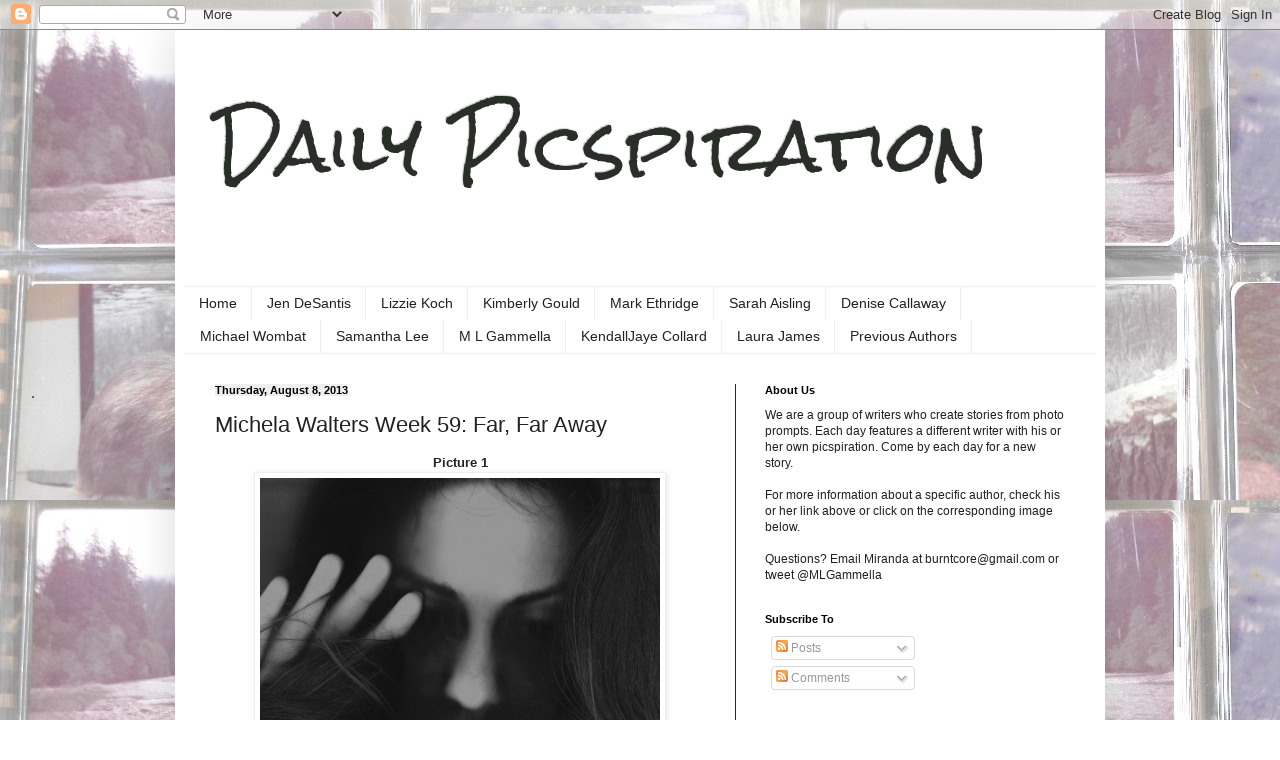

--- FILE ---
content_type: text/html; charset=UTF-8
request_url: https://picspiration.blogspot.com/2013/08/michela-walters-week-59-far-far-away.html
body_size: 17706
content:
<!DOCTYPE html>
<html class='v2' dir='ltr' lang='en'>
<head>
<link href='https://www.blogger.com/static/v1/widgets/4128112664-css_bundle_v2.css' rel='stylesheet' type='text/css'/>
<meta content='width=1100' name='viewport'/>
<meta content='text/html; charset=UTF-8' http-equiv='Content-Type'/>
<meta content='blogger' name='generator'/>
<link href='https://picspiration.blogspot.com/favicon.ico' rel='icon' type='image/x-icon'/>
<link href='http://picspiration.blogspot.com/2013/08/michela-walters-week-59-far-far-away.html' rel='canonical'/>
<link rel="alternate" type="application/atom+xml" title="Daily Picspiration - Atom" href="https://picspiration.blogspot.com/feeds/posts/default" />
<link rel="alternate" type="application/rss+xml" title="Daily Picspiration - RSS" href="https://picspiration.blogspot.com/feeds/posts/default?alt=rss" />
<link rel="service.post" type="application/atom+xml" title="Daily Picspiration - Atom" href="https://www.blogger.com/feeds/1333414709315437964/posts/default" />

<link rel="alternate" type="application/atom+xml" title="Daily Picspiration - Atom" href="https://picspiration.blogspot.com/feeds/4218966947301468996/comments/default" />
<!--Can't find substitution for tag [blog.ieCssRetrofitLinks]-->
<link href='http://th05.deviantart.net/fs70/PRE/f/2010/298/6/b/desperation__by_katherineze-d31hv50.jpg' rel='image_src'/>
<meta content='http://picspiration.blogspot.com/2013/08/michela-walters-week-59-far-far-away.html' property='og:url'/>
<meta content='Michela Walters Week 59: Far, Far Away' property='og:title'/>
<meta content=' Picture 1      Picture 2      Michela Walters’s Picture Choice: 1    Title: Far, Far Away    “You know I hate being away from you too, righ...' property='og:description'/>
<meta content='https://lh3.googleusercontent.com/blogger_img_proxy/AEn0k_t_quAxiXYt8FrX8q1YaSmqcWfiN7MxbMJ7f6K2K7nMAoztLYZZyKeB850V_BgbUvJBP1XNFTZXUaf1QqaBsvhJHQ1lLMk6ykT2rNXJm8oIlE8QbPGRz4Ln7D7hgbck4PyXa1n6j1xG15ouwG0feHpaHFpi-nAJ6XM1AolgEg=w1200-h630-p-k-no-nu' property='og:image'/>
<title>Daily Picspiration: Michela Walters Week 59: Far, Far Away</title>
<style type='text/css'>@font-face{font-family:'Rock Salt';font-style:normal;font-weight:400;font-display:swap;src:url(//fonts.gstatic.com/s/rocksalt/v24/MwQ0bhv11fWD6QsAVOZrt0M6p7NGrQ.woff2)format('woff2');unicode-range:U+0000-00FF,U+0131,U+0152-0153,U+02BB-02BC,U+02C6,U+02DA,U+02DC,U+0304,U+0308,U+0329,U+2000-206F,U+20AC,U+2122,U+2191,U+2193,U+2212,U+2215,U+FEFF,U+FFFD;}</style>
<style id='page-skin-1' type='text/css'><!--
/*
-----------------------------------------------
Blogger Template Style
Name:     Simple
Designer: Blogger
URL:      www.blogger.com
----------------------------------------------- */
/* Content
----------------------------------------------- */
body {
font: normal normal 12px Arial, Tahoma, Helvetica, FreeSans, sans-serif;
color: #222222;
background: transparent url(//3.bp.blogspot.com/-Rjaz_8Jhvk0/T9Jh8clBpLI/AAAAAAAAAWg/qFRzjDnH6fc/s0/picspirationBG3colorless.jpg) repeat scroll top left;
padding: 0 40px 40px 40px;
}
html body .region-inner {
min-width: 0;
max-width: 100%;
width: auto;
}
h2 {
font-size: 22px;
}
a:link {
text-decoration:none;
color: #2a50dd;
}
a:visited {
text-decoration:none;
color: #bb2139;
}
a:hover {
text-decoration:underline;
color: #5d101c;
}
.body-fauxcolumn-outer .fauxcolumn-inner {
background: transparent none repeat scroll top left;
_background-image: none;
}
.body-fauxcolumn-outer .cap-top {
position: absolute;
z-index: 1;
height: 400px;
width: 100%;
}
.body-fauxcolumn-outer .cap-top .cap-left {
width: 100%;
background: transparent none repeat-x scroll top left;
_background-image: none;
}
.content-outer {
-moz-box-shadow: 0 0 40px rgba(0, 0, 0, .15);
-webkit-box-shadow: 0 0 5px rgba(0, 0, 0, .15);
-goog-ms-box-shadow: 0 0 10px #333333;
box-shadow: 0 0 40px rgba(0, 0, 0, .15);
margin-bottom: 1px;
}
.content-inner {
padding: 10px 10px;
}
.content-inner {
background-color: #ffffff;
}
/* Header
----------------------------------------------- */
.header-outer {
background: transparent none repeat-x scroll 0 -400px;
_background-image: none;
}
.Header h1 {
font: normal normal 70px Rock Salt;
color: #292e28;
text-shadow: -1px -1px 1px rgba(0, 0, 0, .2);
}
.Header h1 a {
color: #292e28;
}
.Header .description {
font-size: 140%;
color: #777777;
}
.header-inner .Header .titlewrapper {
padding: 22px 30px;
}
.header-inner .Header .descriptionwrapper {
padding: 0 30px;
}
/* Tabs
----------------------------------------------- */
.tabs-inner .section:first-child {
border-top: 1px solid #eeeeee;
}
.tabs-inner .section:first-child ul {
margin-top: -1px;
border-top: 1px solid #eeeeee;
border-left: 0 solid #eeeeee;
border-right: 0 solid #eeeeee;
}
.tabs-inner .widget ul {
background: transparent url(https://resources.blogblog.com/blogblog/data/1kt/simple/gradients_light.png) repeat-x scroll 0 -800px;
_background-image: none;
border-bottom: 1px solid #eeeeee;
margin-top: 0;
margin-left: -30px;
margin-right: -30px;
}
.tabs-inner .widget li a {
display: inline-block;
padding: .6em 1em;
font: normal normal 14px Arial, Tahoma, Helvetica, FreeSans, sans-serif;
color: #222222;
border-left: 1px solid #ffffff;
border-right: 1px solid #eeeeee;
}
.tabs-inner .widget li:first-child a {
border-left: none;
}
.tabs-inner .widget li.selected a, .tabs-inner .widget li a:hover {
color: #bb2139;
background-color: transparent;
text-decoration: none;
}
/* Columns
----------------------------------------------- */
.main-outer {
border-top: 0 solid #5d101c;
}
.fauxcolumn-left-outer .fauxcolumn-inner {
border-right: 1px solid #5d101c;
}
.fauxcolumn-right-outer .fauxcolumn-inner {
border-left: 1px solid #5d101c;
}
/* Headings
----------------------------------------------- */
div.widget > h2,
div.widget h2.title {
margin: 0 0 1em 0;
font: normal bold 11px Arial, Tahoma, Helvetica, FreeSans, sans-serif;
color: #000000;
}
/* Widgets
----------------------------------------------- */
.widget .zippy {
color: #999999;
text-shadow: 2px 2px 1px rgba(0, 0, 0, .1);
}
.widget .popular-posts ul {
list-style: none;
}
/* Posts
----------------------------------------------- */
h2.date-header {
font: normal bold 11px Arial, Tahoma, Helvetica, FreeSans, sans-serif;
}
.date-header span {
background-color: #eeeeee;
color: #000000;
padding: inherit;
letter-spacing: inherit;
margin: inherit;
}
.main-inner {
padding-top: 30px;
padding-bottom: 30px;
}
.main-inner .column-center-inner {
padding: 0 15px;
}
.main-inner .column-center-inner .section {
margin: 0 15px;
}
.post {
margin: 0 0 25px 0;
}
h3.post-title, .comments h4 {
font: normal normal 22px Arial, Tahoma, Helvetica, FreeSans, sans-serif;
margin: .75em 0 0;
}
.post-body {
font-size: 110%;
line-height: 1.4;
position: relative;
}
.post-body img, .post-body .tr-caption-container, .Profile img, .Image img,
.BlogList .item-thumbnail img {
padding: 2px;
background: #ffffff;
border: 1px solid #eeeeee;
-moz-box-shadow: 1px 1px 5px rgba(0, 0, 0, .1);
-webkit-box-shadow: 1px 1px 5px rgba(0, 0, 0, .1);
box-shadow: 1px 1px 5px rgba(0, 0, 0, .1);
}
.post-body img, .post-body .tr-caption-container {
padding: 5px;
}
.post-body .tr-caption-container {
color: #222222;
}
.post-body .tr-caption-container img {
padding: 0;
background: transparent;
border: none;
-moz-box-shadow: 0 0 0 rgba(0, 0, 0, .1);
-webkit-box-shadow: 0 0 0 rgba(0, 0, 0, .1);
box-shadow: 0 0 0 rgba(0, 0, 0, .1);
}
.post-header {
margin: 0 0 1.5em;
line-height: 1.6;
font-size: 90%;
}
.post-footer {
margin: 20px -2px 0;
padding: 5px 10px;
color: #000000;
background-color: #eeeeee;
border-bottom: 1px solid transparent;
line-height: 1.6;
font-size: 90%;
}
#comments .comment-author {
padding-top: 1.5em;
border-top: 1px solid #5d101c;
background-position: 0 1.5em;
}
#comments .comment-author:first-child {
padding-top: 0;
border-top: none;
}
.avatar-image-container {
margin: .2em 0 0;
}
#comments .avatar-image-container img {
border: 1px solid #eeeeee;
}
/* Comments
----------------------------------------------- */
.comments .comments-content .icon.blog-author {
background-repeat: no-repeat;
background-image: url([data-uri]);
}
.comments .comments-content .loadmore a {
border-top: 1px solid #999999;
border-bottom: 1px solid #999999;
}
.comments .comment-thread.inline-thread {
background-color: #eeeeee;
}
.comments .continue {
border-top: 2px solid #999999;
}
/* Accents
---------------------------------------------- */
.section-columns td.columns-cell {
border-left: 1px solid #5d101c;
}
.blog-pager {
background: transparent none no-repeat scroll top center;
}
.blog-pager-older-link, .home-link,
.blog-pager-newer-link {
background-color: #ffffff;
padding: 5px;
}
.footer-outer {
border-top: 0 dashed #bbbbbb;
}
/* Mobile
----------------------------------------------- */
body.mobile  {
background-size: auto;
}
.mobile .body-fauxcolumn-outer {
background: transparent none repeat scroll top left;
}
.mobile .body-fauxcolumn-outer .cap-top {
background-size: 100% auto;
}
.mobile .content-outer {
-webkit-box-shadow: 0 0 3px rgba(0, 0, 0, .15);
box-shadow: 0 0 3px rgba(0, 0, 0, .15);
}
.mobile .tabs-inner .widget ul {
margin-left: 0;
margin-right: 0;
}
.mobile .post {
margin: 0;
}
.mobile .main-inner .column-center-inner .section {
margin: 0;
}
.mobile .date-header span {
padding: 0.1em 10px;
margin: 0 -10px;
}
.mobile h3.post-title {
margin: 0;
}
.mobile .blog-pager {
background: transparent none no-repeat scroll top center;
}
.mobile .footer-outer {
border-top: none;
}
.mobile .main-inner, .mobile .footer-inner {
background-color: #ffffff;
}
.mobile-index-contents {
color: #222222;
}
.mobile-link-button {
background-color: #2a50dd;
}
.mobile-link-button a:link, .mobile-link-button a:visited {
color: #ffffff;
}
.mobile .tabs-inner .section:first-child {
border-top: none;
}
.mobile .tabs-inner .PageList .widget-content {
background-color: transparent;
color: #bb2139;
border-top: 1px solid #eeeeee;
border-bottom: 1px solid #eeeeee;
}
.mobile .tabs-inner .PageList .widget-content .pagelist-arrow {
border-left: 1px solid #eeeeee;
}

--></style>
<style id='template-skin-1' type='text/css'><!--
body {
min-width: 930px;
}
.content-outer, .content-fauxcolumn-outer, .region-inner {
min-width: 930px;
max-width: 930px;
_width: 930px;
}
.main-inner .columns {
padding-left: 0px;
padding-right: 360px;
}
.main-inner .fauxcolumn-center-outer {
left: 0px;
right: 360px;
/* IE6 does not respect left and right together */
_width: expression(this.parentNode.offsetWidth -
parseInt("0px") -
parseInt("360px") + 'px');
}
.main-inner .fauxcolumn-left-outer {
width: 0px;
}
.main-inner .fauxcolumn-right-outer {
width: 360px;
}
.main-inner .column-left-outer {
width: 0px;
right: 100%;
margin-left: -0px;
}
.main-inner .column-right-outer {
width: 360px;
margin-right: -360px;
}
#layout {
min-width: 0;
}
#layout .content-outer {
min-width: 0;
width: 800px;
}
#layout .region-inner {
min-width: 0;
width: auto;
}
body#layout div.add_widget {
padding: 8px;
}
body#layout div.add_widget a {
margin-left: 32px;
}
--></style>
<style>
    body {background-image:url(\/\/3.bp.blogspot.com\/-Rjaz_8Jhvk0\/T9Jh8clBpLI\/AAAAAAAAAWg\/qFRzjDnH6fc\/s0\/picspirationBG3colorless.jpg);}
    
@media (max-width: 200px) { body {background-image:url(\/\/3.bp.blogspot.com\/-Rjaz_8Jhvk0\/T9Jh8clBpLI\/AAAAAAAAAWg\/qFRzjDnH6fc\/w200\/picspirationBG3colorless.jpg);}}
@media (max-width: 400px) and (min-width: 201px) { body {background-image:url(\/\/3.bp.blogspot.com\/-Rjaz_8Jhvk0\/T9Jh8clBpLI\/AAAAAAAAAWg\/qFRzjDnH6fc\/w400\/picspirationBG3colorless.jpg);}}
@media (max-width: 800px) and (min-width: 401px) { body {background-image:url(\/\/3.bp.blogspot.com\/-Rjaz_8Jhvk0\/T9Jh8clBpLI\/AAAAAAAAAWg\/qFRzjDnH6fc\/w800\/picspirationBG3colorless.jpg);}}
@media (max-width: 1200px) and (min-width: 801px) { body {background-image:url(\/\/3.bp.blogspot.com\/-Rjaz_8Jhvk0\/T9Jh8clBpLI\/AAAAAAAAAWg\/qFRzjDnH6fc\/w1200\/picspirationBG3colorless.jpg);}}
/* Last tag covers anything over one higher than the previous max-size cap. */
@media (min-width: 1201px) { body {background-image:url(\/\/3.bp.blogspot.com\/-Rjaz_8Jhvk0\/T9Jh8clBpLI\/AAAAAAAAAWg\/qFRzjDnH6fc\/w1600\/picspirationBG3colorless.jpg);}}
  </style>
<link href='https://www.blogger.com/dyn-css/authorization.css?targetBlogID=1333414709315437964&amp;zx=a15d5a5d-00db-427d-8fd8-4f225aeddb8b' media='none' onload='if(media!=&#39;all&#39;)media=&#39;all&#39;' rel='stylesheet'/><noscript><link href='https://www.blogger.com/dyn-css/authorization.css?targetBlogID=1333414709315437964&amp;zx=a15d5a5d-00db-427d-8fd8-4f225aeddb8b' rel='stylesheet'/></noscript>
<meta name='google-adsense-platform-account' content='ca-host-pub-1556223355139109'/>
<meta name='google-adsense-platform-domain' content='blogspot.com'/>

</head>
<body class='loading variant-pale'>
<div class='navbar section' id='navbar' name='Navbar'><div class='widget Navbar' data-version='1' id='Navbar1'><script type="text/javascript">
    function setAttributeOnload(object, attribute, val) {
      if(window.addEventListener) {
        window.addEventListener('load',
          function(){ object[attribute] = val; }, false);
      } else {
        window.attachEvent('onload', function(){ object[attribute] = val; });
      }
    }
  </script>
<div id="navbar-iframe-container"></div>
<script type="text/javascript" src="https://apis.google.com/js/platform.js"></script>
<script type="text/javascript">
      gapi.load("gapi.iframes:gapi.iframes.style.bubble", function() {
        if (gapi.iframes && gapi.iframes.getContext) {
          gapi.iframes.getContext().openChild({
              url: 'https://www.blogger.com/navbar/1333414709315437964?po\x3d4218966947301468996\x26origin\x3dhttps://picspiration.blogspot.com',
              where: document.getElementById("navbar-iframe-container"),
              id: "navbar-iframe"
          });
        }
      });
    </script><script type="text/javascript">
(function() {
var script = document.createElement('script');
script.type = 'text/javascript';
script.src = '//pagead2.googlesyndication.com/pagead/js/google_top_exp.js';
var head = document.getElementsByTagName('head')[0];
if (head) {
head.appendChild(script);
}})();
</script>
</div></div>
<div class='body-fauxcolumns'>
<div class='fauxcolumn-outer body-fauxcolumn-outer'>
<div class='cap-top'>
<div class='cap-left'></div>
<div class='cap-right'></div>
</div>
<div class='fauxborder-left'>
<div class='fauxborder-right'></div>
<div class='fauxcolumn-inner'>
</div>
</div>
<div class='cap-bottom'>
<div class='cap-left'></div>
<div class='cap-right'></div>
</div>
</div>
</div>
<div class='content'>
<div class='content-fauxcolumns'>
<div class='fauxcolumn-outer content-fauxcolumn-outer'>
<div class='cap-top'>
<div class='cap-left'></div>
<div class='cap-right'></div>
</div>
<div class='fauxborder-left'>
<div class='fauxborder-right'></div>
<div class='fauxcolumn-inner'>
</div>
</div>
<div class='cap-bottom'>
<div class='cap-left'></div>
<div class='cap-right'></div>
</div>
</div>
</div>
<div class='content-outer'>
<div class='content-cap-top cap-top'>
<div class='cap-left'></div>
<div class='cap-right'></div>
</div>
<div class='fauxborder-left content-fauxborder-left'>
<div class='fauxborder-right content-fauxborder-right'></div>
<div class='content-inner'>
<header>
<div class='header-outer'>
<div class='header-cap-top cap-top'>
<div class='cap-left'></div>
<div class='cap-right'></div>
</div>
<div class='fauxborder-left header-fauxborder-left'>
<div class='fauxborder-right header-fauxborder-right'></div>
<div class='region-inner header-inner'>
<div class='header section' id='header' name='Header'><div class='widget Header' data-version='1' id='Header1'>
<div id='header-inner'>
<div class='titlewrapper'>
<h1 class='title'>
<a href='https://picspiration.blogspot.com/'>
Daily Picspiration
</a>
</h1>
</div>
<div class='descriptionwrapper'>
<p class='description'><span>
</span></p>
</div>
</div>
</div></div>
</div>
</div>
<div class='header-cap-bottom cap-bottom'>
<div class='cap-left'></div>
<div class='cap-right'></div>
</div>
</div>
</header>
<div class='tabs-outer'>
<div class='tabs-cap-top cap-top'>
<div class='cap-left'></div>
<div class='cap-right'></div>
</div>
<div class='fauxborder-left tabs-fauxborder-left'>
<div class='fauxborder-right tabs-fauxborder-right'></div>
<div class='region-inner tabs-inner'>
<div class='tabs section' id='crosscol' name='Cross-Column'><div class='widget PageList' data-version='1' id='PageList1'>
<h2>Pages</h2>
<div class='widget-content'>
<ul>
<li>
<a href='https://picspiration.blogspot.com/'>Home</a>
</li>
<li>
<a href='https://picspiration.blogspot.com/p/rl-ames.html'>Jen DeSantis</a>
</li>
<li>
<a href='https://picspiration.blogspot.com/p/lizzie-koch.html'>Lizzie Koch</a>
</li>
<li>
<a href='https://picspiration.blogspot.com/p/author-2.html'>Kimberly Gould</a>
</li>
<li>
<a href='https://picspiration.blogspot.com/p/author-6.html'>Mark Ethridge</a>
</li>
<li>
<a href='https://picspiration.blogspot.com/p/sarah-aisling.html'>Sarah Aisling</a>
</li>
<li>
<a href='https://picspiration.blogspot.com/p/blog-page.html'>Denise Callaway</a>
</li>
<li>
<a href='https://picspiration.blogspot.com/p/blog-page_25.html'>Michael Wombat</a>
</li>
<li>
<a href='https://picspiration.blogspot.com/p/samantha-lee.html'>Samantha Lee</a>
</li>
<li>
<a href='https://picspiration.blogspot.com/p/author-1.html'>M L Gammella</a>
</li>
<li>
<a href='https://picspiration.blogspot.com/p/kendalljaye-collard.html'>KendallJaye Collard</a>
</li>
<li>
<a href='https://picspiration.blogspot.com/p/laura-james.html'>Laura James</a>
</li>
<li>
<a href='https://picspiration.blogspot.com/p/previous-authors.html'>Previous Authors</a>
</li>
</ul>
<div class='clear'></div>
</div>
</div></div>
<div class='tabs no-items section' id='crosscol-overflow' name='Cross-Column 2'></div>
</div>
</div>
<div class='tabs-cap-bottom cap-bottom'>
<div class='cap-left'></div>
<div class='cap-right'></div>
</div>
</div>
<div class='main-outer'>
<div class='main-cap-top cap-top'>
<div class='cap-left'></div>
<div class='cap-right'></div>
</div>
<div class='fauxborder-left main-fauxborder-left'>
<div class='fauxborder-right main-fauxborder-right'></div>
<div class='region-inner main-inner'>
<div class='columns fauxcolumns'>
<div class='fauxcolumn-outer fauxcolumn-center-outer'>
<div class='cap-top'>
<div class='cap-left'></div>
<div class='cap-right'></div>
</div>
<div class='fauxborder-left'>
<div class='fauxborder-right'></div>
<div class='fauxcolumn-inner'>
</div>
</div>
<div class='cap-bottom'>
<div class='cap-left'></div>
<div class='cap-right'></div>
</div>
</div>
<div class='fauxcolumn-outer fauxcolumn-left-outer'>
<div class='cap-top'>
<div class='cap-left'></div>
<div class='cap-right'></div>
</div>
<div class='fauxborder-left'>
<div class='fauxborder-right'></div>
<div class='fauxcolumn-inner'>
</div>
</div>
<div class='cap-bottom'>
<div class='cap-left'></div>
<div class='cap-right'></div>
</div>
</div>
<div class='fauxcolumn-outer fauxcolumn-right-outer'>
<div class='cap-top'>
<div class='cap-left'></div>
<div class='cap-right'></div>
</div>
<div class='fauxborder-left'>
<div class='fauxborder-right'></div>
<div class='fauxcolumn-inner'>
</div>
</div>
<div class='cap-bottom'>
<div class='cap-left'></div>
<div class='cap-right'></div>
</div>
</div>
<!-- corrects IE6 width calculation -->
<div class='columns-inner'>
<div class='column-center-outer'>
<div class='column-center-inner'>
<div class='main section' id='main' name='Main'><div class='widget Blog' data-version='1' id='Blog1'>
<div class='blog-posts hfeed'>

          <div class="date-outer">
        
<h2 class='date-header'><span>Thursday, August 8, 2013</span></h2>

          <div class="date-posts">
        
<div class='post-outer'>
<div class='post hentry uncustomized-post-template' itemprop='blogPost' itemscope='itemscope' itemtype='http://schema.org/BlogPosting'>
<meta content='http://th05.deviantart.net/fs70/PRE/f/2010/298/6/b/desperation__by_katherineze-d31hv50.jpg' itemprop='image_url'/>
<meta content='1333414709315437964' itemprop='blogId'/>
<meta content='4218966947301468996' itemprop='postId'/>
<a name='4218966947301468996'></a>
<h3 class='post-title entry-title' itemprop='name'>
Michela Walters Week 59: Far, Far Away
</h3>
<div class='post-header'>
<div class='post-header-line-1'></div>
</div>
<div class='post-body entry-content' id='post-body-4218966947301468996' itemprop='description articleBody'>
<center>
<b>Picture 1</b>
<br />
<img src="https://lh3.googleusercontent.com/blogger_img_proxy/AEn0k_t_quAxiXYt8FrX8q1YaSmqcWfiN7MxbMJ7f6K2K7nMAoztLYZZyKeB850V_BgbUvJBP1XNFTZXUaf1QqaBsvhJHQ1lLMk6ykT2rNXJm8oIlE8QbPGRz4Ln7D7hgbck4PyXa1n6j1xG15ouwG0feHpaHFpi-nAJ6XM1AolgEg=s0-d" width="400px">
<br />
<br />
<b>Picture 2</b>
<br />
<img src="https://lh3.googleusercontent.com/blogger_img_proxy/AEn0k_vFYxy70ISK1bpVlcvMLQqVyZlyCdk---sAyz4iCG1bfnevl299TFp-uFYUaMqhCmENGQRiPvEbAM3ybe9pJj-JKx0MxuNWtEx_50NyJue7hLZDHE166SQz8UF0I6q5m7BVfhnvECdtrXgu0w=s0-d" width="400px"></center>
<br />
<br />
Michela Walters&#8217;s Picture Choice: <b>1</b>
<br />
<br />
Title: <b>Far, Far Away</b>
<br />
<br />
&#8220;You know I hate being away from you too, right?&#8221;  I wanted her to believe my words.  Even though my job sent me around the globe, she was &#8216;it&#8217; for me, but that fact alone didn&#8217;t make the time apart any easier.
<br />
<br />
Seeing her face through her webcam, she looked as despondent as I&#8217;d ever seen. I wished my assignment was coming to a close, instead I&#8217;d just had to relay that I would be away for another two weeks minimum to try and salvage the project.  Needless to say, Maya hadn&#8217;t taken the news well.
<br />
<br />
She finally looked up into the camera, and even the grainy resolution didn&#8217;t hide any of her unhappiness.  &#8220;Why are we doing this?&#8221;  Her voice shook with emotion and I craved to reach out and console her with my warmth instead of with the cold, tinny replication of my voice.  
<br />
<br />
I leaned into the computer, urging her to look at me, no not look at me, but to see me.  &#8220;Don&#8217;t say that, baby, you know why we&#8217;re doing this.  Once I put this to bed I &#8216;ve already set aside two weeks to spend with you.  As soon as the the timeline&#8217;s been finalized, I&#8217;m booking us tickets to Jamaica where we&#8217;ll do nothing but sit on the beach--&#8221;
&#8220;You do realize I work right?  That while you&#8217;re galavanting around the world, I can&#8217;t just up and leave my job for two weeks to spend with you on a moments notice on some deserted isle.&#8221;
<br />
<br />
Ah, my girl was getting feisty, I knew she lashed out when she was scared, so I did what I do best, joke.  &#8220;You realize Jamaica isn&#8217;t deserted, right?&#8221;
<br />
<br />
I watched as she threw her hands up and marched away from the camera in frustration.  &#8220;God, why can&#8217;t you take anything seriously.  I&#8217;m trying to tell you this isn&#8217;t working for me.&#8221; Her voice continued to rise with each sentence, &#8220;I&#8217;m trying to tell you that I want to see other people, because as of right now, this isn&#8217;t worth it.  
<br />
<br />
My jaw dropped as she enunciated each word as if she were trying to hurt me.  &#8220;You don&#8217;t mean that, do you?&#8221; I whispered, closing my eyes for fear she might see me breakdown at the mere thought of losing her.
<br />
<br />
I heard her sigh and sit back down based on the squeak her chair made with every movement.  Opening my eyes I saw the desperation in her eyes as well, &#8220;Something&#8217;s gotta give, Bill.&#8221;
<br />
<br />
&#8220;Can you give me two more weeks?&#8221; I urged, wanting nothing more than to quit the project and head home, but I couldn&#8217;t do that.  I&#8217;d spend months working on this and not only was my company&#8217;s reputation hanging on the outcome, but my own as well. If I up and left, It would take me years to try and win back the goodwill I had so effectively built up over the last ten years. &#8220;Two weeks, that all I&#8217;m asking.&#8221;  I knew I was begging, but I had little left to barter with other than my pride at this point.  Maya had been more patient and forgiving than I&#8217;d realized and I had been taking her love for granted.  Something I didn&#8217;t plan on doing again.  &#8220;Find out when in the next month you can take two weeks off, because I&#8217;m going to make make you fall in love with me all over again.&#8221;  
<br />
<br />
She looked reluctant, but relented, finally saying she had to get ready for work, but that she&#8217;d inquire with her boss about when she might be able to take off for a holiday.  
<br />
<br />
&#8220;You won&#8217;t regret it, hon.  I promise.&#8221; 
<br />
<br />
With a heavy sigh, she replied, &#8220;I know.  Love you.&#8221;  The screen went blank and I was left with an entire night to try and figure out how I could make this vacation one she wouldn&#8217;t ever forget.  No, not only one she wouldn&#8217;t forget, but one where perhaps she might even end up with a ring around her finger and memories she&#8217;d have for a lifetime.
<br />
<br />
Switching off my webcam, I opened up my browser and started my research, not caring if took all night.

<br />
<br />
---------------------------------------------------------------------------------------
<br />
<br />
<b>Like what you just read? Have a question or concern? Leave a note for the author! We appreciate your feedback!</b>
<br />
<br />
<i>Michela Walters is a wife, mother and book enthusiast.  She is currently attempting her hand at writing her first romantic fiction novella.  You can read her other stories on her blog: <a href="http://michelawalters.wordpress.com/">michelawalters.wordpress.com</a>
<br />
<br />
#DailyPicspiration</i>
<div style='clear: both;'></div>
</div>
<div class='post-footer'>
<div class='post-footer-line post-footer-line-1'>
<span class='post-author vcard'>
Posted by
<span class='fn' itemprop='author' itemscope='itemscope' itemtype='http://schema.org/Person'>
<span itemprop='name'>M L Gammella</span>
</span>
</span>
<span class='post-timestamp'>
at
<meta content='http://picspiration.blogspot.com/2013/08/michela-walters-week-59-far-far-away.html' itemprop='url'/>
<a class='timestamp-link' href='https://picspiration.blogspot.com/2013/08/michela-walters-week-59-far-far-away.html' rel='bookmark' title='permanent link'><abbr class='published' itemprop='datePublished' title='2013-08-08T10:00:00-04:00'>10:00:00&#8239;AM</abbr></a>
</span>
<span class='post-comment-link'>
</span>
<span class='post-icons'>
<span class='item-control blog-admin pid-838404502'>
<a href='https://www.blogger.com/post-edit.g?blogID=1333414709315437964&postID=4218966947301468996&from=pencil' title='Edit Post'>
<img alt='' class='icon-action' height='18' src='https://resources.blogblog.com/img/icon18_edit_allbkg.gif' width='18'/>
</a>
</span>
</span>
<div class='post-share-buttons goog-inline-block'>
<a class='goog-inline-block share-button sb-email' href='https://www.blogger.com/share-post.g?blogID=1333414709315437964&postID=4218966947301468996&target=email' target='_blank' title='Email This'><span class='share-button-link-text'>Email This</span></a><a class='goog-inline-block share-button sb-blog' href='https://www.blogger.com/share-post.g?blogID=1333414709315437964&postID=4218966947301468996&target=blog' onclick='window.open(this.href, "_blank", "height=270,width=475"); return false;' target='_blank' title='BlogThis!'><span class='share-button-link-text'>BlogThis!</span></a><a class='goog-inline-block share-button sb-twitter' href='https://www.blogger.com/share-post.g?blogID=1333414709315437964&postID=4218966947301468996&target=twitter' target='_blank' title='Share to X'><span class='share-button-link-text'>Share to X</span></a><a class='goog-inline-block share-button sb-facebook' href='https://www.blogger.com/share-post.g?blogID=1333414709315437964&postID=4218966947301468996&target=facebook' onclick='window.open(this.href, "_blank", "height=430,width=640"); return false;' target='_blank' title='Share to Facebook'><span class='share-button-link-text'>Share to Facebook</span></a><a class='goog-inline-block share-button sb-pinterest' href='https://www.blogger.com/share-post.g?blogID=1333414709315437964&postID=4218966947301468996&target=pinterest' target='_blank' title='Share to Pinterest'><span class='share-button-link-text'>Share to Pinterest</span></a>
</div>
</div>
<div class='post-footer-line post-footer-line-2'>
<span class='post-labels'>
Labels:
<a href='https://picspiration.blogspot.com/search/label/Michela%20Walters' rel='tag'>Michela Walters</a>
</span>
</div>
<div class='post-footer-line post-footer-line-3'>
<span class='post-location'>
</span>
</div>
</div>
</div>
<div class='comments' id='comments'>
<a name='comments'></a>
<h4>No comments:</h4>
<div id='Blog1_comments-block-wrapper'>
<dl class='avatar-comment-indent' id='comments-block'>
</dl>
</div>
<p class='comment-footer'>
<div class='comment-form'>
<a name='comment-form'></a>
<h4 id='comment-post-message'>Post a Comment</h4>
<p>
</p>
<a href='https://www.blogger.com/comment/frame/1333414709315437964?po=4218966947301468996&hl=en&saa=85391&origin=https://picspiration.blogspot.com' id='comment-editor-src'></a>
<iframe allowtransparency='true' class='blogger-iframe-colorize blogger-comment-from-post' frameborder='0' height='410px' id='comment-editor' name='comment-editor' src='' width='100%'></iframe>
<script src='https://www.blogger.com/static/v1/jsbin/2841073395-comment_from_post_iframe.js' type='text/javascript'></script>
<script type='text/javascript'>
      BLOG_CMT_createIframe('https://www.blogger.com/rpc_relay.html');
    </script>
</div>
</p>
</div>
</div>

        </div></div>
      
</div>
<div class='blog-pager' id='blog-pager'>
<span id='blog-pager-newer-link'>
<a class='blog-pager-newer-link' href='https://picspiration.blogspot.com/2013/08/jeff-tsuruoka-week-59-lawyers-guns-and.html' id='Blog1_blog-pager-newer-link' title='Newer Post'>Newer Post</a>
</span>
<span id='blog-pager-older-link'>
<a class='blog-pager-older-link' href='https://picspiration.blogspot.com/2013/08/sarah-aisling-week-59-got-secret-can.html' id='Blog1_blog-pager-older-link' title='Older Post'>Older Post</a>
</span>
<a class='home-link' href='https://picspiration.blogspot.com/'>Home</a>
</div>
<div class='clear'></div>
<div class='post-feeds'>
<div class='feed-links'>
Subscribe to:
<a class='feed-link' href='https://picspiration.blogspot.com/feeds/4218966947301468996/comments/default' target='_blank' type='application/atom+xml'>Post Comments (Atom)</a>
</div>
</div>
</div></div>
</div>
</div>
<div class='column-left-outer'>
<div class='column-left-inner'>
<aside>
</aside>
</div>
</div>
<div class='column-right-outer'>
<div class='column-right-inner'>
<aside>
<div class='sidebar section' id='sidebar-right-1'><div class='widget Text' data-version='1' id='Text1'>
<h2 class='title'>About Us</h2>
<div class='widget-content'>
We are a group of writers who create stories from photo prompts. Each day features a different writer with his or her own picspiration. Come by each day for a new story.<div><br /></div><div>For more information about a specific author, check his or her link above or click on the corresponding image below.</div><div><br /></div><div>Questions? Email Miranda at burntcore@gmail.com or tweet @MLGammella</div>
</div>
<div class='clear'></div>
</div><div class='widget Subscribe' data-version='1' id='Subscribe1'>
<div style='white-space:nowrap'>
<h2 class='title'>Subscribe To</h2>
<div class='widget-content'>
<div class='subscribe-wrapper subscribe-type-POST'>
<div class='subscribe expanded subscribe-type-POST' id='SW_READER_LIST_Subscribe1POST' style='display:none;'>
<div class='top'>
<span class='inner' onclick='return(_SW_toggleReaderList(event, "Subscribe1POST"));'>
<img class='subscribe-dropdown-arrow' src='https://resources.blogblog.com/img/widgets/arrow_dropdown.gif'/>
<img align='absmiddle' alt='' border='0' class='feed-icon' src='https://resources.blogblog.com/img/icon_feed12.png'/>
Posts
</span>
<div class='feed-reader-links'>
<a class='feed-reader-link' href='https://www.netvibes.com/subscribe.php?url=https%3A%2F%2Fpicspiration.blogspot.com%2Ffeeds%2Fposts%2Fdefault' target='_blank'>
<img src='https://resources.blogblog.com/img/widgets/subscribe-netvibes.png'/>
</a>
<a class='feed-reader-link' href='https://add.my.yahoo.com/content?url=https%3A%2F%2Fpicspiration.blogspot.com%2Ffeeds%2Fposts%2Fdefault' target='_blank'>
<img src='https://resources.blogblog.com/img/widgets/subscribe-yahoo.png'/>
</a>
<a class='feed-reader-link' href='https://picspiration.blogspot.com/feeds/posts/default' target='_blank'>
<img align='absmiddle' class='feed-icon' src='https://resources.blogblog.com/img/icon_feed12.png'/>
                  Atom
                </a>
</div>
</div>
<div class='bottom'></div>
</div>
<div class='subscribe' id='SW_READER_LIST_CLOSED_Subscribe1POST' onclick='return(_SW_toggleReaderList(event, "Subscribe1POST"));'>
<div class='top'>
<span class='inner'>
<img class='subscribe-dropdown-arrow' src='https://resources.blogblog.com/img/widgets/arrow_dropdown.gif'/>
<span onclick='return(_SW_toggleReaderList(event, "Subscribe1POST"));'>
<img align='absmiddle' alt='' border='0' class='feed-icon' src='https://resources.blogblog.com/img/icon_feed12.png'/>
Posts
</span>
</span>
</div>
<div class='bottom'></div>
</div>
</div>
<div class='subscribe-wrapper subscribe-type-PER_POST'>
<div class='subscribe expanded subscribe-type-PER_POST' id='SW_READER_LIST_Subscribe1PER_POST' style='display:none;'>
<div class='top'>
<span class='inner' onclick='return(_SW_toggleReaderList(event, "Subscribe1PER_POST"));'>
<img class='subscribe-dropdown-arrow' src='https://resources.blogblog.com/img/widgets/arrow_dropdown.gif'/>
<img align='absmiddle' alt='' border='0' class='feed-icon' src='https://resources.blogblog.com/img/icon_feed12.png'/>
Comments
</span>
<div class='feed-reader-links'>
<a class='feed-reader-link' href='https://www.netvibes.com/subscribe.php?url=https%3A%2F%2Fpicspiration.blogspot.com%2Ffeeds%2F4218966947301468996%2Fcomments%2Fdefault' target='_blank'>
<img src='https://resources.blogblog.com/img/widgets/subscribe-netvibes.png'/>
</a>
<a class='feed-reader-link' href='https://add.my.yahoo.com/content?url=https%3A%2F%2Fpicspiration.blogspot.com%2Ffeeds%2F4218966947301468996%2Fcomments%2Fdefault' target='_blank'>
<img src='https://resources.blogblog.com/img/widgets/subscribe-yahoo.png'/>
</a>
<a class='feed-reader-link' href='https://picspiration.blogspot.com/feeds/4218966947301468996/comments/default' target='_blank'>
<img align='absmiddle' class='feed-icon' src='https://resources.blogblog.com/img/icon_feed12.png'/>
                  Atom
                </a>
</div>
</div>
<div class='bottom'></div>
</div>
<div class='subscribe' id='SW_READER_LIST_CLOSED_Subscribe1PER_POST' onclick='return(_SW_toggleReaderList(event, "Subscribe1PER_POST"));'>
<div class='top'>
<span class='inner'>
<img class='subscribe-dropdown-arrow' src='https://resources.blogblog.com/img/widgets/arrow_dropdown.gif'/>
<span onclick='return(_SW_toggleReaderList(event, "Subscribe1PER_POST"));'>
<img align='absmiddle' alt='' border='0' class='feed-icon' src='https://resources.blogblog.com/img/icon_feed12.png'/>
Comments
</span>
</span>
</div>
<div class='bottom'></div>
</div>
</div>
<div style='clear:both'></div>
</div>
</div>
<div class='clear'></div>
</div><div class='widget Followers' data-version='1' id='Followers1'>
<h2 class='title'>Followers</h2>
<div class='widget-content'>
<div id='Followers1-wrapper'>
<div style='margin-right:2px;'>
<div><script type="text/javascript" src="https://apis.google.com/js/platform.js"></script>
<div id="followers-iframe-container"></div>
<script type="text/javascript">
    window.followersIframe = null;
    function followersIframeOpen(url) {
      gapi.load("gapi.iframes", function() {
        if (gapi.iframes && gapi.iframes.getContext) {
          window.followersIframe = gapi.iframes.getContext().openChild({
            url: url,
            where: document.getElementById("followers-iframe-container"),
            messageHandlersFilter: gapi.iframes.CROSS_ORIGIN_IFRAMES_FILTER,
            messageHandlers: {
              '_ready': function(obj) {
                window.followersIframe.getIframeEl().height = obj.height;
              },
              'reset': function() {
                window.followersIframe.close();
                followersIframeOpen("https://www.blogger.com/followers/frame/1333414709315437964?colors\x3dCgt0cmFuc3BhcmVudBILdHJhbnNwYXJlbnQaByMyMjIyMjIiByMyYTUwZGQqByNmZmZmZmYyByMwMDAwMDA6ByMyMjIyMjJCByMyYTUwZGRKByM5OTk5OTlSByMyYTUwZGRaC3RyYW5zcGFyZW50\x26pageSize\x3d21\x26hl\x3den\x26origin\x3dhttps://picspiration.blogspot.com");
              },
              'open': function(url) {
                window.followersIframe.close();
                followersIframeOpen(url);
              }
            }
          });
        }
      });
    }
    followersIframeOpen("https://www.blogger.com/followers/frame/1333414709315437964?colors\x3dCgt0cmFuc3BhcmVudBILdHJhbnNwYXJlbnQaByMyMjIyMjIiByMyYTUwZGQqByNmZmZmZmYyByMwMDAwMDA6ByMyMjIyMjJCByMyYTUwZGRKByM5OTk5OTlSByMyYTUwZGRaC3RyYW5zcGFyZW50\x26pageSize\x3d21\x26hl\x3den\x26origin\x3dhttps://picspiration.blogspot.com");
  </script></div>
</div>
</div>
<div class='clear'></div>
</div>
</div></div>
<table border='0' cellpadding='0' cellspacing='0' class='section-columns columns-2'>
<tbody>
<tr>
<td class='first columns-cell'>
<div class='sidebar section' id='sidebar-right-2-1'><div class='widget Image' data-version='1' id='Image4'>
<h2>Monday</h2>
<div class='widget-content'>
<a href='http://picspiration.blogspot.com/p/rl-ames.html'>
<img alt='Monday' height='169' id='Image4_img' src='https://blogger.googleusercontent.com/img/b/R29vZ2xl/AVvXsEgXQDmYkkOc9ZB6zUnyJPUidlf80LQhRRZUrEm8D2LdlnQP0FHrMWtIwZmLGLZye2FJHHD48d-n_hmpP4_n39V8GjOZYH8NVgGNbLgBH2LbuK7f3aHugGqkNkYVRDBEtpSuXES3Mlq2IDax/s1600/JenDesantisPic.jpg' width='135'/>
</a>
<br/>
<span class='caption'>Jen DeSantis</span>
</div>
<div class='clear'></div>
</div><div class='widget Image' data-version='1' id='Image14'>
<h2>Monday</h2>
<div class='widget-content'>
<a href='http://picspiration.blogspot.com/p/lizzie-koch.html'>
<img alt='Monday' height='101' id='Image14_img' src='https://blogger.googleusercontent.com/img/b/R29vZ2xl/AVvXsEh_t-Y4lcPnhvQ3oNxTAOV1XgCvjwS7qFCYBXz0i3OzG7JQ47Y-qRQqOltL9ifCk8QbHLHkD9iELgloxWF85Z6FLYfY04e-7EX98pHkpVVfYwVxVQJXFaXgNnWloS72JghBayHpxt6fNNvP/s1600/lizzie+koch.jpg' width='135'/>
</a>
<br/>
<span class='caption'>Lizzie Koch</span>
</div>
<div class='clear'></div>
</div><div class='widget Image' data-version='1' id='Image2'>
<h2>Tuesday</h2>
<div class='widget-content'>
<a href='http://picspiration.blogspot.com/p/author-2.html'>
<img alt='Tuesday' height='100' id='Image2_img' src='https://blogger.googleusercontent.com/img/b/R29vZ2xl/AVvXsEjiUm0QGSVbysRl_T060lEPh9ccdtf5WwohTO5qZ4e92YzNnOmK_3ZSldfOprC6pspjj7mPicuxMLqGDT0tw12N5jg5TtLoFV0RjCOsJm60wgYgpnB8jN7rDsA0rlSTi7TUISeI8CAypNhw/s150/kimmydon2shrunk2.jpg' width='100'/>
</a>
<br/>
<span class='caption'>Kimberly Gould</span>
</div>
<div class='clear'></div>
</div><div class='widget Image' data-version='1' id='Image7'>
<h2>Wednesday</h2>
<div class='widget-content'>
<a href='http://picspiration.blogspot.com/p/author-6.html'>
<img alt='Wednesday' height='101' id='Image7_img' src='https://blogger.googleusercontent.com/img/b/R29vZ2xl/AVvXsEg0TrB1tB6N7hr-b91Kxnl11Y3grTmQ_BiqOijUjzdoxVvzrSTTel1JFuBdmkfomMvTsfZtoWrsnQHblCluIP13qy_rLcdYjnwGjCv_-IIt5-XmXViW2HWKF7T9rAOwIjVond9cDdgVhpIr/s1600/clevelandflag.jpg' width='135'/>
</a>
<br/>
<span class='caption'>Mark Ethridge</span>
</div>
<div class='clear'></div>
</div><div class='widget Image' data-version='1' id='Image12'>
<h2>Thursday</h2>
<div class='widget-content'>
<a href='http://picspiration.blogspot.com/p/sarah-aisling.html'>
<img alt='Thursday' height='176' id='Image12_img' src='https://blogger.googleusercontent.com/img/b/R29vZ2xl/AVvXsEjSE_9W4OHDOOc3uY0rREUCRrEdUOF7VG55Po6FNlc814UF96KtwSB0IBPPhyphenhyphentZs3UfsWt7OuVW9o_Xwv-h0gx1kZBgHFRkbG1_1LaKUE0mwlFp4fZEedu67t-qWb4IjLDapI4dmHLeFk7Y/s176/SarahAislingavi.jpg' width='132'/>
</a>
<br/>
<span class='caption'>Sarah Aisling</span>
</div>
<div class='clear'></div>
</div><div class='widget Image' data-version='1' id='Image13'>
<h2>Thursday</h2>
<div class='widget-content'>
<a href='http://picspiration.blogspot.com/p/blog-page.html'>
<img alt='Thursday' height='180' id='Image13_img' src='https://blogger.googleusercontent.com/img/b/R29vZ2xl/AVvXsEg4aBGFHt5O4HLjg03djQNZ8xlqfslTE6Gz0Tz9mBpQjLmf1t6TuzXkePAHlkYq122g2wRXubVsmB5DCzZmqU4lxT9qVDpfoIZyKZ_VMy9sqkcj5PPu0qIoHqsc5IRcKHTIm8qslt0lUuLD/s320/denisecalloway.jpg' width='135'/>
</a>
<br/>
<span class='caption'>Denise Callway</span>
</div>
<div class='clear'></div>
</div><div class='widget Image' data-version='1' id='Image5'>
<h2>Friday</h2>
<div class='widget-content'>
<a href='http://picspiration.blogspot.com/p/blog-page_25.html'>
<img alt='Friday' height='101' id='Image5_img' src='https://blogger.googleusercontent.com/img/b/R29vZ2xl/AVvXsEge3J1KbRI9HP8bQWzPMNTqmFvEl3SaKLCWy9dX9GZ1iSVIxq_kqWfh0JmacRrNtjnTOd8xovDpmpSv7bUMSIjQZ-kRNiYIabLHwAM90ODNEVUpXsKXgo4_6h5oUC3fJI-YxmjwhRWPPCUf/s1600/Wombie.jpg' width='135'/>
</a>
<br/>
<span class='caption'>Michael Wombat</span>
</div>
<div class='clear'></div>
</div><div class='widget Image' data-version='1' id='Image6'>
<h2>Friday</h2>
<div class='widget-content'>
<a href='http://picspiration.blogspot.com/p/samantha-lee.html'>
<img alt='Friday' height='89' id='Image6_img' src='https://blogger.googleusercontent.com/img/b/R29vZ2xl/AVvXsEhU9fbPhpQ-YYZ0c9COXLMCDIrzdH83dC2D6MyGb-UktDJwUhWsgXUYiO3c_FybDH-VoNgtuQGStyhkUGtGcXjHN_ZoQYA9W_h3UeCf6Tk6V81LMfh6Ehgo3x47mHGtljkNQvFnd6Kp-PVz/s175/PicSpiration.png' width='135'/>
</a>
<br/>
<span class='caption'>Samantha Lee</span>
</div>
<div class='clear'></div>
</div><div class='widget Image' data-version='1' id='Image17'>
<h2>Saturday</h2>
<div class='widget-content'>
<a href='http://picspiration.blogspot.com/p/kendalljaye-collard.html'>
<img alt='Saturday' height='203' id='Image17_img' src='https://blogger.googleusercontent.com/img/b/R29vZ2xl/AVvXsEhf7S7ps4CJVBqzuODTVQbxVGCz3F8q03Ya8a2zvkPKFaYUAZyCu1vTZcigyw75g41YekZ_Id43IN2naGSbvIRBrhs1x3xHX3YJ6383J4bQCiOPkoAOKof8EWAqqiqgL40lI-oJeaAncgOM/s1600/KendallJaye+Collard.png' width='135'/>
</a>
<br/>
<span class='caption'>KendallJaye Collard</span>
</div>
<div class='clear'></div>
</div><div class='widget Image' data-version='1' id='Image1'>
<h2>Saturday</h2>
<div class='widget-content'>
<a href='http://picspiration.blogspot.com/p/author-1.html'>
<img alt='Saturday' height='166' id='Image1_img' src='https://blogger.googleusercontent.com/img/b/R29vZ2xl/AVvXsEiE3xTpuUsZzSaqc_kgYv6qDapXFCTQNdUE4XT7LsmYh0dxeUl3Th6Gb0EIxSEct1-zE9xO67sJ4Rv7iAIA8QhyRF622nPih1A4VYLH36QvhDeZLRI_pkYaRUFDqd-qJ9_erpoHf4FHfm8g/s176/002.jpg' width='135'/>
</a>
<br/>
<span class='caption'>M L Gammella</span>
</div>
<div class='clear'></div>
</div><div class='widget Image' data-version='1' id='Image10'>
<h2>Sunday</h2>
<div class='widget-content'>
<a href='http://picspiration.blogspot.com/p/laura-james.html'>
<img alt='Sunday' height='101' id='Image10_img' src='https://blogger.googleusercontent.com/img/b/R29vZ2xl/AVvXsEj2LuLvWDipsPxhj00zc8MKKxy-ZXV-ndmGPWOUquy8OpBIUXT7oSKKwETrzU9SY9HRfR7wgtZdlnnWASHWVj4x359Uu2d0P8mK930ah_zN5_gwxeG3qptvpy_Vl9innnR9YdNeoje-I7eD/s1600/laurajames.JPG' width='135'/>
</a>
<br/>
<span class='caption'>Laura James</span>
</div>
<div class='clear'></div>
</div><div class='widget Image' data-version='1' id='Image3'>
<h2>Floater</h2>
<div class='widget-content'>
<a href='http://picspiration.blogspot.com/p/author-3.html'>
<img alt='Floater' height='101' id='Image3_img' src='https://blogger.googleusercontent.com/img/b/R29vZ2xl/AVvXsEjSQyGrYl8e5n_J_1Gtv8yflvK9XwZh0COsioqdcBOIEdI25qn0UrFMfh2JJRFvj7mid2-j7TQ7L36tu6wYR_QXP92E2UdPohJycw1pW5_6YdVtYbjwlxPj0VPPi_KSHduqMUn0z2NRtQm-/s1600/SJ+Maylee+pic.jpg' width='135'/>
</a>
<br/>
<span class='caption'>SJ Maylee</span>
</div>
<div class='clear'></div>
</div></div>
</td>
<td class='columns-cell'>
<div class='sidebar section' id='sidebar-right-2-2'><div class='widget BlogArchive' data-version='1' id='BlogArchive1'>
<h2>Blog Archive</h2>
<div class='widget-content'>
<div id='ArchiveList'>
<div id='BlogArchive1_ArchiveList'>
<ul class='hierarchy'>
<li class='archivedate collapsed'>
<a class='toggle' href='javascript:void(0)'>
<span class='zippy'>

        &#9658;&#160;
      
</span>
</a>
<a class='post-count-link' href='https://picspiration.blogspot.com/2016/'>
2016
</a>
<span class='post-count' dir='ltr'>(65)</span>
<ul class='hierarchy'>
<li class='archivedate collapsed'>
<a class='toggle' href='javascript:void(0)'>
<span class='zippy'>

        &#9658;&#160;
      
</span>
</a>
<a class='post-count-link' href='https://picspiration.blogspot.com/2016/05/'>
May
</a>
<span class='post-count' dir='ltr'>(3)</span>
</li>
</ul>
<ul class='hierarchy'>
<li class='archivedate collapsed'>
<a class='toggle' href='javascript:void(0)'>
<span class='zippy'>

        &#9658;&#160;
      
</span>
</a>
<a class='post-count-link' href='https://picspiration.blogspot.com/2016/04/'>
April
</a>
<span class='post-count' dir='ltr'>(7)</span>
</li>
</ul>
<ul class='hierarchy'>
<li class='archivedate collapsed'>
<a class='toggle' href='javascript:void(0)'>
<span class='zippy'>

        &#9658;&#160;
      
</span>
</a>
<a class='post-count-link' href='https://picspiration.blogspot.com/2016/03/'>
March
</a>
<span class='post-count' dir='ltr'>(18)</span>
</li>
</ul>
<ul class='hierarchy'>
<li class='archivedate collapsed'>
<a class='toggle' href='javascript:void(0)'>
<span class='zippy'>

        &#9658;&#160;
      
</span>
</a>
<a class='post-count-link' href='https://picspiration.blogspot.com/2016/02/'>
February
</a>
<span class='post-count' dir='ltr'>(21)</span>
</li>
</ul>
<ul class='hierarchy'>
<li class='archivedate collapsed'>
<a class='toggle' href='javascript:void(0)'>
<span class='zippy'>

        &#9658;&#160;
      
</span>
</a>
<a class='post-count-link' href='https://picspiration.blogspot.com/2016/01/'>
January
</a>
<span class='post-count' dir='ltr'>(16)</span>
</li>
</ul>
</li>
</ul>
<ul class='hierarchy'>
<li class='archivedate collapsed'>
<a class='toggle' href='javascript:void(0)'>
<span class='zippy'>

        &#9658;&#160;
      
</span>
</a>
<a class='post-count-link' href='https://picspiration.blogspot.com/2015/'>
2015
</a>
<span class='post-count' dir='ltr'>(219)</span>
<ul class='hierarchy'>
<li class='archivedate collapsed'>
<a class='toggle' href='javascript:void(0)'>
<span class='zippy'>

        &#9658;&#160;
      
</span>
</a>
<a class='post-count-link' href='https://picspiration.blogspot.com/2015/12/'>
December
</a>
<span class='post-count' dir='ltr'>(8)</span>
</li>
</ul>
<ul class='hierarchy'>
<li class='archivedate collapsed'>
<a class='toggle' href='javascript:void(0)'>
<span class='zippy'>

        &#9658;&#160;
      
</span>
</a>
<a class='post-count-link' href='https://picspiration.blogspot.com/2015/11/'>
November
</a>
<span class='post-count' dir='ltr'>(15)</span>
</li>
</ul>
<ul class='hierarchy'>
<li class='archivedate collapsed'>
<a class='toggle' href='javascript:void(0)'>
<span class='zippy'>

        &#9658;&#160;
      
</span>
</a>
<a class='post-count-link' href='https://picspiration.blogspot.com/2015/10/'>
October
</a>
<span class='post-count' dir='ltr'>(14)</span>
</li>
</ul>
<ul class='hierarchy'>
<li class='archivedate collapsed'>
<a class='toggle' href='javascript:void(0)'>
<span class='zippy'>

        &#9658;&#160;
      
</span>
</a>
<a class='post-count-link' href='https://picspiration.blogspot.com/2015/09/'>
September
</a>
<span class='post-count' dir='ltr'>(13)</span>
</li>
</ul>
<ul class='hierarchy'>
<li class='archivedate collapsed'>
<a class='toggle' href='javascript:void(0)'>
<span class='zippy'>

        &#9658;&#160;
      
</span>
</a>
<a class='post-count-link' href='https://picspiration.blogspot.com/2015/08/'>
August
</a>
<span class='post-count' dir='ltr'>(19)</span>
</li>
</ul>
<ul class='hierarchy'>
<li class='archivedate collapsed'>
<a class='toggle' href='javascript:void(0)'>
<span class='zippy'>

        &#9658;&#160;
      
</span>
</a>
<a class='post-count-link' href='https://picspiration.blogspot.com/2015/07/'>
July
</a>
<span class='post-count' dir='ltr'>(19)</span>
</li>
</ul>
<ul class='hierarchy'>
<li class='archivedate collapsed'>
<a class='toggle' href='javascript:void(0)'>
<span class='zippy'>

        &#9658;&#160;
      
</span>
</a>
<a class='post-count-link' href='https://picspiration.blogspot.com/2015/06/'>
June
</a>
<span class='post-count' dir='ltr'>(20)</span>
</li>
</ul>
<ul class='hierarchy'>
<li class='archivedate collapsed'>
<a class='toggle' href='javascript:void(0)'>
<span class='zippy'>

        &#9658;&#160;
      
</span>
</a>
<a class='post-count-link' href='https://picspiration.blogspot.com/2015/05/'>
May
</a>
<span class='post-count' dir='ltr'>(18)</span>
</li>
</ul>
<ul class='hierarchy'>
<li class='archivedate collapsed'>
<a class='toggle' href='javascript:void(0)'>
<span class='zippy'>

        &#9658;&#160;
      
</span>
</a>
<a class='post-count-link' href='https://picspiration.blogspot.com/2015/04/'>
April
</a>
<span class='post-count' dir='ltr'>(21)</span>
</li>
</ul>
<ul class='hierarchy'>
<li class='archivedate collapsed'>
<a class='toggle' href='javascript:void(0)'>
<span class='zippy'>

        &#9658;&#160;
      
</span>
</a>
<a class='post-count-link' href='https://picspiration.blogspot.com/2015/03/'>
March
</a>
<span class='post-count' dir='ltr'>(20)</span>
</li>
</ul>
<ul class='hierarchy'>
<li class='archivedate collapsed'>
<a class='toggle' href='javascript:void(0)'>
<span class='zippy'>

        &#9658;&#160;
      
</span>
</a>
<a class='post-count-link' href='https://picspiration.blogspot.com/2015/02/'>
February
</a>
<span class='post-count' dir='ltr'>(26)</span>
</li>
</ul>
<ul class='hierarchy'>
<li class='archivedate collapsed'>
<a class='toggle' href='javascript:void(0)'>
<span class='zippy'>

        &#9658;&#160;
      
</span>
</a>
<a class='post-count-link' href='https://picspiration.blogspot.com/2015/01/'>
January
</a>
<span class='post-count' dir='ltr'>(26)</span>
</li>
</ul>
</li>
</ul>
<ul class='hierarchy'>
<li class='archivedate collapsed'>
<a class='toggle' href='javascript:void(0)'>
<span class='zippy'>

        &#9658;&#160;
      
</span>
</a>
<a class='post-count-link' href='https://picspiration.blogspot.com/2014/'>
2014
</a>
<span class='post-count' dir='ltr'>(297)</span>
<ul class='hierarchy'>
<li class='archivedate collapsed'>
<a class='toggle' href='javascript:void(0)'>
<span class='zippy'>

        &#9658;&#160;
      
</span>
</a>
<a class='post-count-link' href='https://picspiration.blogspot.com/2014/12/'>
December
</a>
<span class='post-count' dir='ltr'>(23)</span>
</li>
</ul>
<ul class='hierarchy'>
<li class='archivedate collapsed'>
<a class='toggle' href='javascript:void(0)'>
<span class='zippy'>

        &#9658;&#160;
      
</span>
</a>
<a class='post-count-link' href='https://picspiration.blogspot.com/2014/11/'>
November
</a>
<span class='post-count' dir='ltr'>(21)</span>
</li>
</ul>
<ul class='hierarchy'>
<li class='archivedate collapsed'>
<a class='toggle' href='javascript:void(0)'>
<span class='zippy'>

        &#9658;&#160;
      
</span>
</a>
<a class='post-count-link' href='https://picspiration.blogspot.com/2014/10/'>
October
</a>
<span class='post-count' dir='ltr'>(25)</span>
</li>
</ul>
<ul class='hierarchy'>
<li class='archivedate collapsed'>
<a class='toggle' href='javascript:void(0)'>
<span class='zippy'>

        &#9658;&#160;
      
</span>
</a>
<a class='post-count-link' href='https://picspiration.blogspot.com/2014/09/'>
September
</a>
<span class='post-count' dir='ltr'>(25)</span>
</li>
</ul>
<ul class='hierarchy'>
<li class='archivedate collapsed'>
<a class='toggle' href='javascript:void(0)'>
<span class='zippy'>

        &#9658;&#160;
      
</span>
</a>
<a class='post-count-link' href='https://picspiration.blogspot.com/2014/08/'>
August
</a>
<span class='post-count' dir='ltr'>(21)</span>
</li>
</ul>
<ul class='hierarchy'>
<li class='archivedate collapsed'>
<a class='toggle' href='javascript:void(0)'>
<span class='zippy'>

        &#9658;&#160;
      
</span>
</a>
<a class='post-count-link' href='https://picspiration.blogspot.com/2014/07/'>
July
</a>
<span class='post-count' dir='ltr'>(26)</span>
</li>
</ul>
<ul class='hierarchy'>
<li class='archivedate collapsed'>
<a class='toggle' href='javascript:void(0)'>
<span class='zippy'>

        &#9658;&#160;
      
</span>
</a>
<a class='post-count-link' href='https://picspiration.blogspot.com/2014/06/'>
June
</a>
<span class='post-count' dir='ltr'>(25)</span>
</li>
</ul>
<ul class='hierarchy'>
<li class='archivedate collapsed'>
<a class='toggle' href='javascript:void(0)'>
<span class='zippy'>

        &#9658;&#160;
      
</span>
</a>
<a class='post-count-link' href='https://picspiration.blogspot.com/2014/05/'>
May
</a>
<span class='post-count' dir='ltr'>(26)</span>
</li>
</ul>
<ul class='hierarchy'>
<li class='archivedate collapsed'>
<a class='toggle' href='javascript:void(0)'>
<span class='zippy'>

        &#9658;&#160;
      
</span>
</a>
<a class='post-count-link' href='https://picspiration.blogspot.com/2014/04/'>
April
</a>
<span class='post-count' dir='ltr'>(25)</span>
</li>
</ul>
<ul class='hierarchy'>
<li class='archivedate collapsed'>
<a class='toggle' href='javascript:void(0)'>
<span class='zippy'>

        &#9658;&#160;
      
</span>
</a>
<a class='post-count-link' href='https://picspiration.blogspot.com/2014/03/'>
March
</a>
<span class='post-count' dir='ltr'>(24)</span>
</li>
</ul>
<ul class='hierarchy'>
<li class='archivedate collapsed'>
<a class='toggle' href='javascript:void(0)'>
<span class='zippy'>

        &#9658;&#160;
      
</span>
</a>
<a class='post-count-link' href='https://picspiration.blogspot.com/2014/02/'>
February
</a>
<span class='post-count' dir='ltr'>(26)</span>
</li>
</ul>
<ul class='hierarchy'>
<li class='archivedate collapsed'>
<a class='toggle' href='javascript:void(0)'>
<span class='zippy'>

        &#9658;&#160;
      
</span>
</a>
<a class='post-count-link' href='https://picspiration.blogspot.com/2014/01/'>
January
</a>
<span class='post-count' dir='ltr'>(30)</span>
</li>
</ul>
</li>
</ul>
<ul class='hierarchy'>
<li class='archivedate expanded'>
<a class='toggle' href='javascript:void(0)'>
<span class='zippy toggle-open'>

        &#9660;&#160;
      
</span>
</a>
<a class='post-count-link' href='https://picspiration.blogspot.com/2013/'>
2013
</a>
<span class='post-count' dir='ltr'>(329)</span>
<ul class='hierarchy'>
<li class='archivedate collapsed'>
<a class='toggle' href='javascript:void(0)'>
<span class='zippy'>

        &#9658;&#160;
      
</span>
</a>
<a class='post-count-link' href='https://picspiration.blogspot.com/2013/12/'>
December
</a>
<span class='post-count' dir='ltr'>(25)</span>
</li>
</ul>
<ul class='hierarchy'>
<li class='archivedate collapsed'>
<a class='toggle' href='javascript:void(0)'>
<span class='zippy'>

        &#9658;&#160;
      
</span>
</a>
<a class='post-count-link' href='https://picspiration.blogspot.com/2013/11/'>
November
</a>
<span class='post-count' dir='ltr'>(27)</span>
</li>
</ul>
<ul class='hierarchy'>
<li class='archivedate collapsed'>
<a class='toggle' href='javascript:void(0)'>
<span class='zippy'>

        &#9658;&#160;
      
</span>
</a>
<a class='post-count-link' href='https://picspiration.blogspot.com/2013/10/'>
October
</a>
<span class='post-count' dir='ltr'>(28)</span>
</li>
</ul>
<ul class='hierarchy'>
<li class='archivedate collapsed'>
<a class='toggle' href='javascript:void(0)'>
<span class='zippy'>

        &#9658;&#160;
      
</span>
</a>
<a class='post-count-link' href='https://picspiration.blogspot.com/2013/09/'>
September
</a>
<span class='post-count' dir='ltr'>(26)</span>
</li>
</ul>
<ul class='hierarchy'>
<li class='archivedate expanded'>
<a class='toggle' href='javascript:void(0)'>
<span class='zippy toggle-open'>

        &#9660;&#160;
      
</span>
</a>
<a class='post-count-link' href='https://picspiration.blogspot.com/2013/08/'>
August
</a>
<span class='post-count' dir='ltr'>(28)</span>
<ul class='posts'>
<li><a href='https://picspiration.blogspot.com/2013/08/jenn-monty-week-62-letter.html'>Jenn Monty Week 62: The Letter</a></li>
<li><a href='https://picspiration.blogspot.com/2013/08/samantha-redstreake-geary-week-62.html'>Samantha Redstreake Geary Week 62: Heartache</a></li>
<li><a href='https://picspiration.blogspot.com/2013/08/jenn-baker-week-62-big-day.html'>Jenn Baker Week 62: The Big Day</a></li>
<li><a href='https://picspiration.blogspot.com/2013/08/kimberly-gould-week-62-2.html'>Kimberly Gould Week 62: 2</a></li>
<li><a href='https://picspiration.blogspot.com/2013/08/samantha-lee-week-62-knowledge.html'>Samantha Lee Week 62: Knowledge</a></li>
<li><a href='https://picspiration.blogspot.com/2013/08/lizzie-koch-week-62-charm.html'>Lizzie Koch Week 62: The Charm</a></li>
<li><a href='https://picspiration.blogspot.com/2013/08/ruth-long-week-61-blue-jean-regime-part.html'>Ruth Long Week 61: Blue Jean Regime (Part Two)</a></li>
<li><a href='https://picspiration.blogspot.com/2013/08/jb-lacaden-week-61-numbers.html'>JB Lacaden Week 61: Numbers</a></li>
<li><a href='https://picspiration.blogspot.com/2013/08/jeff-tsuruoka-week-61-lawyers-guns-and.html'>Jeff Tsuruoka Week 61: Lawyers, Guns, and Money - ...</a></li>
<li><a href='https://picspiration.blogspot.com/2013/08/pablo-michaels-week-61-marooned.html'>Pablo Michaels Week 61: Marooned</a></li>
<li><a href='https://picspiration.blogspot.com/2013/08/sarah-aisling-week-61-got-secret-can.html'>Sarah Aisling Week 61: Got a Secret . . . Can You ...</a></li>
<li><a href='https://picspiration.blogspot.com/2013/08/j-m-blackman-week-61-aim-and-shoot-with.html'>J M Blackman Week 61: Aim and Shoot with a Chance ...</a></li>
<li><a href='https://picspiration.blogspot.com/2013/08/sj-maylee-week-61-empty-bench.html'>SJ Maylee Week 61: The Empty Bench</a></li>
<li><a href='https://picspiration.blogspot.com/2013/08/miranda-kate-week-60-changing-rules.html'>Miranda Kate Week 60: Changing the Rules</a></li>
<li><a href='https://picspiration.blogspot.com/2013/08/samantha-redstreake-geary-week-60-jinn.html'>Samantha Redstreake Geary Week 60: Jinn &amp; Tonic</a></li>
<li><a href='https://picspiration.blogspot.com/2013/08/kimberly-gould-week-60-truth-in-lies.html'>Kimberly Gould Week 60: Truth in Lies</a></li>
<li><a href='https://picspiration.blogspot.com/2013/08/samantha-lee-week-60-love-makes-you-do.html'>Samantha Lee Week 60: Love Makes You Do The Whacky</a></li>
<li><a href='https://picspiration.blogspot.com/2013/08/lizzie-koch-week-60-visit-to-grandma.html'>Lizzie Koch Week 60: A Visit To Grandma</a></li>
<li><a href='https://picspiration.blogspot.com/2013/08/ruth-long-week-59-blue-jean-regmine.html'>Ruth Long Week 59: The Blue Jean Regmine / Part One</a></li>
<li><a href='https://picspiration.blogspot.com/2013/08/jb-lacaden-week-59-roadtrip.html'>JB Lacaden Week 59: Roadtrip</a></li>
<li><a href='https://picspiration.blogspot.com/2013/08/jeff-tsuruoka-week-59-lawyers-guns-and.html'>Jeff Tsuruoka Week 59: Lawyers, Guns, and Money Pa...</a></li>
<li><a href='https://picspiration.blogspot.com/2013/08/michela-walters-week-59-far-far-away.html'>Michela Walters Week 59: Far, Far Away</a></li>
<li><a href='https://picspiration.blogspot.com/2013/08/sarah-aisling-week-59-got-secret-can.html'>Sarah Aisling Week 59: Got a Secret . . . Can You ...</a></li>
<li><a href='https://picspiration.blogspot.com/2013/08/jm-blackman-week-59-trapped-rabbit-hole.html'>J.M Blackman Week 59: Trapped--The Rabbit Hole Part 6</a></li>
<li><a href='https://picspiration.blogspot.com/2013/08/sj-maylee-week-59-simple-instructions.html'>SJ Maylee Week 59: Simple Instructions</a></li>
<li><a href='https://picspiration.blogspot.com/2013/08/miranda-kate-week-58-net-falls.html'>Miranda Kate Week 58: The Net Falls</a></li>
<li><a href='https://picspiration.blogspot.com/2013/08/jenn-monty-week-58-dinner-party.html'>Jenn Monty Week 58: Dinner Party</a></li>
<li><a href='https://picspiration.blogspot.com/2013/08/samantha-redstreake-geary-week-58.html'>Samantha Redstreake Geary Week 58: Treehuggers</a></li>
</ul>
</li>
</ul>
<ul class='hierarchy'>
<li class='archivedate collapsed'>
<a class='toggle' href='javascript:void(0)'>
<span class='zippy'>

        &#9658;&#160;
      
</span>
</a>
<a class='post-count-link' href='https://picspiration.blogspot.com/2013/07/'>
July
</a>
<span class='post-count' dir='ltr'>(27)</span>
</li>
</ul>
<ul class='hierarchy'>
<li class='archivedate collapsed'>
<a class='toggle' href='javascript:void(0)'>
<span class='zippy'>

        &#9658;&#160;
      
</span>
</a>
<a class='post-count-link' href='https://picspiration.blogspot.com/2013/06/'>
June
</a>
<span class='post-count' dir='ltr'>(27)</span>
</li>
</ul>
<ul class='hierarchy'>
<li class='archivedate collapsed'>
<a class='toggle' href='javascript:void(0)'>
<span class='zippy'>

        &#9658;&#160;
      
</span>
</a>
<a class='post-count-link' href='https://picspiration.blogspot.com/2013/05/'>
May
</a>
<span class='post-count' dir='ltr'>(26)</span>
</li>
</ul>
<ul class='hierarchy'>
<li class='archivedate collapsed'>
<a class='toggle' href='javascript:void(0)'>
<span class='zippy'>

        &#9658;&#160;
      
</span>
</a>
<a class='post-count-link' href='https://picspiration.blogspot.com/2013/04/'>
April
</a>
<span class='post-count' dir='ltr'>(30)</span>
</li>
</ul>
<ul class='hierarchy'>
<li class='archivedate collapsed'>
<a class='toggle' href='javascript:void(0)'>
<span class='zippy'>

        &#9658;&#160;
      
</span>
</a>
<a class='post-count-link' href='https://picspiration.blogspot.com/2013/03/'>
March
</a>
<span class='post-count' dir='ltr'>(29)</span>
</li>
</ul>
<ul class='hierarchy'>
<li class='archivedate collapsed'>
<a class='toggle' href='javascript:void(0)'>
<span class='zippy'>

        &#9658;&#160;
      
</span>
</a>
<a class='post-count-link' href='https://picspiration.blogspot.com/2013/02/'>
February
</a>
<span class='post-count' dir='ltr'>(26)</span>
</li>
</ul>
<ul class='hierarchy'>
<li class='archivedate collapsed'>
<a class='toggle' href='javascript:void(0)'>
<span class='zippy'>

        &#9658;&#160;
      
</span>
</a>
<a class='post-count-link' href='https://picspiration.blogspot.com/2013/01/'>
January
</a>
<span class='post-count' dir='ltr'>(30)</span>
</li>
</ul>
</li>
</ul>
<ul class='hierarchy'>
<li class='archivedate collapsed'>
<a class='toggle' href='javascript:void(0)'>
<span class='zippy'>

        &#9658;&#160;
      
</span>
</a>
<a class='post-count-link' href='https://picspiration.blogspot.com/2012/'>
2012
</a>
<span class='post-count' dir='ltr'>(192)</span>
<ul class='hierarchy'>
<li class='archivedate collapsed'>
<a class='toggle' href='javascript:void(0)'>
<span class='zippy'>

        &#9658;&#160;
      
</span>
</a>
<a class='post-count-link' href='https://picspiration.blogspot.com/2012/12/'>
December
</a>
<span class='post-count' dir='ltr'>(30)</span>
</li>
</ul>
<ul class='hierarchy'>
<li class='archivedate collapsed'>
<a class='toggle' href='javascript:void(0)'>
<span class='zippy'>

        &#9658;&#160;
      
</span>
</a>
<a class='post-count-link' href='https://picspiration.blogspot.com/2012/11/'>
November
</a>
<span class='post-count' dir='ltr'>(30)</span>
</li>
</ul>
<ul class='hierarchy'>
<li class='archivedate collapsed'>
<a class='toggle' href='javascript:void(0)'>
<span class='zippy'>

        &#9658;&#160;
      
</span>
</a>
<a class='post-count-link' href='https://picspiration.blogspot.com/2012/10/'>
October
</a>
<span class='post-count' dir='ltr'>(31)</span>
</li>
</ul>
<ul class='hierarchy'>
<li class='archivedate collapsed'>
<a class='toggle' href='javascript:void(0)'>
<span class='zippy'>

        &#9658;&#160;
      
</span>
</a>
<a class='post-count-link' href='https://picspiration.blogspot.com/2012/09/'>
September
</a>
<span class='post-count' dir='ltr'>(30)</span>
</li>
</ul>
<ul class='hierarchy'>
<li class='archivedate collapsed'>
<a class='toggle' href='javascript:void(0)'>
<span class='zippy'>

        &#9658;&#160;
      
</span>
</a>
<a class='post-count-link' href='https://picspiration.blogspot.com/2012/08/'>
August
</a>
<span class='post-count' dir='ltr'>(31)</span>
</li>
</ul>
<ul class='hierarchy'>
<li class='archivedate collapsed'>
<a class='toggle' href='javascript:void(0)'>
<span class='zippy'>

        &#9658;&#160;
      
</span>
</a>
<a class='post-count-link' href='https://picspiration.blogspot.com/2012/07/'>
July
</a>
<span class='post-count' dir='ltr'>(31)</span>
</li>
</ul>
<ul class='hierarchy'>
<li class='archivedate collapsed'>
<a class='toggle' href='javascript:void(0)'>
<span class='zippy'>

        &#9658;&#160;
      
</span>
</a>
<a class='post-count-link' href='https://picspiration.blogspot.com/2012/06/'>
June
</a>
<span class='post-count' dir='ltr'>(9)</span>
</li>
</ul>
</li>
</ul>
</div>
</div>
<div class='clear'></div>
</div>
</div><div class='widget Label' data-version='1' id='Label1'>
<h2>Specific Author Posts</h2>
<div class='widget-content list-label-widget-content'>
<ul>
<li>
<a dir='ltr' href='https://picspiration.blogspot.com/search/label/Aleea%20Davidson'>Aleea Davidson</a>
<span dir='ltr'>(26)</span>
</li>
<li>
<a dir='ltr' href='https://picspiration.blogspot.com/search/label/Cara%20Michaels'>Cara Michaels</a>
<span dir='ltr'>(34)</span>
</li>
<li>
<a dir='ltr' href='https://picspiration.blogspot.com/search/label/Corina%20Fiore'>Corina Fiore</a>
<span dir='ltr'>(4)</span>
</li>
<li>
<a dir='ltr' href='https://picspiration.blogspot.com/search/label/Denise%20Callaway'>Denise Callaway</a>
<span dir='ltr'>(18)</span>
</li>
<li>
<a dir='ltr' href='https://picspiration.blogspot.com/search/label/J%20Whitworth%20Hazzard'>J Whitworth Hazzard</a>
<span dir='ltr'>(6)</span>
</li>
<li>
<a dir='ltr' href='https://picspiration.blogspot.com/search/label/J.%20M.%20Blackman'>J. M. Blackman</a>
<span dir='ltr'>(49)</span>
</li>
<li>
<a dir='ltr' href='https://picspiration.blogspot.com/search/label/Jasmine%20Henry'>Jasmine Henry</a>
<span dir='ltr'>(1)</span>
</li>
<li>
<a dir='ltr' href='https://picspiration.blogspot.com/search/label/JB%20Lacaden'>JB Lacaden</a>
<span dir='ltr'>(33)</span>
</li>
<li>
<a dir='ltr' href='https://picspiration.blogspot.com/search/label/Jeff%20Tsuruoka'>Jeff Tsuruoka</a>
<span dir='ltr'>(61)</span>
</li>
<li>
<a dir='ltr' href='https://picspiration.blogspot.com/search/label/Jeffrey%20Hollar'>Jeffrey Hollar</a>
<span dir='ltr'>(13)</span>
</li>
<li>
<a dir='ltr' href='https://picspiration.blogspot.com/search/label/Jen%20DeSantis'>Jen DeSantis</a>
<span dir='ltr'>(48)</span>
</li>
<li>
<a dir='ltr' href='https://picspiration.blogspot.com/search/label/Jenn%20Baker'>Jenn Baker</a>
<span dir='ltr'>(12)</span>
</li>
<li>
<a dir='ltr' href='https://picspiration.blogspot.com/search/label/Jenn%20Monty'>Jenn Monty</a>
<span dir='ltr'>(20)</span>
</li>
<li>
<a dir='ltr' href='https://picspiration.blogspot.com/search/label/KendallJaye%20Collard'>KendallJaye Collard</a>
<span dir='ltr'>(15)</span>
</li>
<li>
<a dir='ltr' href='https://picspiration.blogspot.com/search/label/Kimberly%20Gould'>Kimberly Gould</a>
<span dir='ltr'>(87)</span>
</li>
<li>
<a dir='ltr' href='https://picspiration.blogspot.com/search/label/Laura%20James'>Laura James</a>
<span dir='ltr'>(41)</span>
</li>
<li>
<a dir='ltr' href='https://picspiration.blogspot.com/search/label/Lizzie%20Koch'>Lizzie Koch</a>
<span dir='ltr'>(60)</span>
</li>
<li>
<a dir='ltr' href='https://picspiration.blogspot.com/search/label/M%20L%20Gammella'>M L Gammella</a>
<span dir='ltr'>(27)</span>
</li>
<li>
<a dir='ltr' href='https://picspiration.blogspot.com/search/label/Mark%20Ethridge'>Mark Ethridge</a>
<span dir='ltr'>(59)</span>
</li>
<li>
<a dir='ltr' href='https://picspiration.blogspot.com/search/label/Michael%20Wombat'>Michael Wombat</a>
<span dir='ltr'>(14)</span>
</li>
<li>
<a dir='ltr' href='https://picspiration.blogspot.com/search/label/Michela%20Walters'>Michela Walters</a>
<span dir='ltr'>(70)</span>
</li>
<li>
<a dir='ltr' href='https://picspiration.blogspot.com/search/label/Miranda%20Kate'>Miranda Kate</a>
<span dir='ltr'>(58)</span>
</li>
<li>
<a dir='ltr' href='https://picspiration.blogspot.com/search/label/Muffy%20Wilson'>Muffy Wilson</a>
<span dir='ltr'>(1)</span>
</li>
<li>
<a dir='ltr' href='https://picspiration.blogspot.com/search/label/Nick%20John'>Nick John</a>
<span dir='ltr'>(2)</span>
</li>
<li>
<a dir='ltr' href='https://picspiration.blogspot.com/search/label/Nick%20Johns'>Nick Johns</a>
<span dir='ltr'>(11)</span>
</li>
<li>
<a dir='ltr' href='https://picspiration.blogspot.com/search/label/Nicole%20Wolverton'>Nicole Wolverton</a>
<span dir='ltr'>(2)</span>
</li>
<li>
<a dir='ltr' href='https://picspiration.blogspot.com/search/label/Pablo%20Michaels'>Pablo Michaels</a>
<span dir='ltr'>(28)</span>
</li>
<li>
<a dir='ltr' href='https://picspiration.blogspot.com/search/label/RL%20Ames'>RL Ames</a>
<span dir='ltr'>(8)</span>
</li>
<li>
<a dir='ltr' href='https://picspiration.blogspot.com/search/label/Ruth%20Long'>Ruth Long</a>
<span dir='ltr'>(57)</span>
</li>
<li>
<a dir='ltr' href='https://picspiration.blogspot.com/search/label/Samantha%20Lee'>Samantha Lee</a>
<span dir='ltr'>(63)</span>
</li>
<li>
<a dir='ltr' href='https://picspiration.blogspot.com/search/label/Samantha%20Redstreake%20Geary'>Samantha Redstreake Geary</a>
<span dir='ltr'>(12)</span>
</li>
<li>
<a dir='ltr' href='https://picspiration.blogspot.com/search/label/Sarah%20Aisling'>Sarah Aisling</a>
<span dir='ltr'>(91)</span>
</li>
<li>
<a dir='ltr' href='https://picspiration.blogspot.com/search/label/SJ%20Maylee'>SJ Maylee</a>
<span dir='ltr'>(53)</span>
</li>
<li>
<a dir='ltr' href='https://picspiration.blogspot.com/search/label/Sydney%20Logan'>Sydney Logan</a>
<span dir='ltr'>(11)</span>
</li>
</ul>
<div class='clear'></div>
</div>
</div></div>
</td>
</tr>
</tbody>
</table>
<div class='sidebar no-items section' id='sidebar-right-3'></div>
</aside>
</div>
</div>
</div>
<div style='clear: both'></div>
<!-- columns -->
</div>
<!-- main -->
</div>
</div>
<div class='main-cap-bottom cap-bottom'>
<div class='cap-left'></div>
<div class='cap-right'></div>
</div>
</div>
<footer>
<div class='footer-outer'>
<div class='footer-cap-top cap-top'>
<div class='cap-left'></div>
<div class='cap-right'></div>
</div>
<div class='fauxborder-left footer-fauxborder-left'>
<div class='fauxborder-right footer-fauxborder-right'></div>
<div class='region-inner footer-inner'>
<div class='foot section' id='footer-1'><div class='widget HTML' data-version='1' id='HTML1'>
<div class='widget-content'>
<center><b>All stories on this blog are property of their respective owners and cannot be reproduced without permission. &#169; 2013</b></center>
</div>
<div class='clear'></div>
</div></div>
<!-- outside of the include in order to lock Attribution widget -->
<div class='foot section' id='footer-3' name='Footer'><div class='widget Attribution' data-version='1' id='Attribution1'>
<div class='widget-content' style='text-align: center;'>
Simple theme. Powered by <a href='https://www.blogger.com' target='_blank'>Blogger</a>.
</div>
<div class='clear'></div>
</div></div>
</div>
</div>
<div class='footer-cap-bottom cap-bottom'>
<div class='cap-left'></div>
<div class='cap-right'></div>
</div>
</div>
</footer>
<!-- content -->
</div>
</div>
<div class='content-cap-bottom cap-bottom'>
<div class='cap-left'></div>
<div class='cap-right'></div>
</div>
</div>
</div>
<script type='text/javascript'>
    window.setTimeout(function() {
        document.body.className = document.body.className.replace('loading', '');
      }, 10);
  </script>

<script type="text/javascript" src="https://www.blogger.com/static/v1/widgets/1601900224-widgets.js"></script>
<script type='text/javascript'>
window['__wavt'] = 'AOuZoY5-myRoGYmauiPjXnoeXwc2PZZ-3w:1762987838292';_WidgetManager._Init('//www.blogger.com/rearrange?blogID\x3d1333414709315437964','//picspiration.blogspot.com/2013/08/michela-walters-week-59-far-far-away.html','1333414709315437964');
_WidgetManager._SetDataContext([{'name': 'blog', 'data': {'blogId': '1333414709315437964', 'title': 'Daily Picspiration', 'url': 'https://picspiration.blogspot.com/2013/08/michela-walters-week-59-far-far-away.html', 'canonicalUrl': 'http://picspiration.blogspot.com/2013/08/michela-walters-week-59-far-far-away.html', 'homepageUrl': 'https://picspiration.blogspot.com/', 'searchUrl': 'https://picspiration.blogspot.com/search', 'canonicalHomepageUrl': 'http://picspiration.blogspot.com/', 'blogspotFaviconUrl': 'https://picspiration.blogspot.com/favicon.ico', 'bloggerUrl': 'https://www.blogger.com', 'hasCustomDomain': false, 'httpsEnabled': true, 'enabledCommentProfileImages': true, 'gPlusViewType': 'FILTERED_POSTMOD', 'adultContent': false, 'analyticsAccountNumber': '', 'encoding': 'UTF-8', 'locale': 'en', 'localeUnderscoreDelimited': 'en', 'languageDirection': 'ltr', 'isPrivate': false, 'isMobile': false, 'isMobileRequest': false, 'mobileClass': '', 'isPrivateBlog': false, 'isDynamicViewsAvailable': true, 'feedLinks': '\x3clink rel\x3d\x22alternate\x22 type\x3d\x22application/atom+xml\x22 title\x3d\x22Daily Picspiration - Atom\x22 href\x3d\x22https://picspiration.blogspot.com/feeds/posts/default\x22 /\x3e\n\x3clink rel\x3d\x22alternate\x22 type\x3d\x22application/rss+xml\x22 title\x3d\x22Daily Picspiration - RSS\x22 href\x3d\x22https://picspiration.blogspot.com/feeds/posts/default?alt\x3drss\x22 /\x3e\n\x3clink rel\x3d\x22service.post\x22 type\x3d\x22application/atom+xml\x22 title\x3d\x22Daily Picspiration - Atom\x22 href\x3d\x22https://www.blogger.com/feeds/1333414709315437964/posts/default\x22 /\x3e\n\n\x3clink rel\x3d\x22alternate\x22 type\x3d\x22application/atom+xml\x22 title\x3d\x22Daily Picspiration - Atom\x22 href\x3d\x22https://picspiration.blogspot.com/feeds/4218966947301468996/comments/default\x22 /\x3e\n', 'meTag': '', 'adsenseHostId': 'ca-host-pub-1556223355139109', 'adsenseHasAds': false, 'adsenseAutoAds': false, 'boqCommentIframeForm': true, 'loginRedirectParam': '', 'isGoogleEverywhereLinkTooltipEnabled': true, 'view': '', 'dynamicViewsCommentsSrc': '//www.blogblog.com/dynamicviews/4224c15c4e7c9321/js/comments.js', 'dynamicViewsScriptSrc': '//www.blogblog.com/dynamicviews/3ad3fa1fed980092', 'plusOneApiSrc': 'https://apis.google.com/js/platform.js', 'disableGComments': true, 'interstitialAccepted': false, 'sharing': {'platforms': [{'name': 'Get link', 'key': 'link', 'shareMessage': 'Get link', 'target': ''}, {'name': 'Facebook', 'key': 'facebook', 'shareMessage': 'Share to Facebook', 'target': 'facebook'}, {'name': 'BlogThis!', 'key': 'blogThis', 'shareMessage': 'BlogThis!', 'target': 'blog'}, {'name': 'X', 'key': 'twitter', 'shareMessage': 'Share to X', 'target': 'twitter'}, {'name': 'Pinterest', 'key': 'pinterest', 'shareMessage': 'Share to Pinterest', 'target': 'pinterest'}, {'name': 'Email', 'key': 'email', 'shareMessage': 'Email', 'target': 'email'}], 'disableGooglePlus': true, 'googlePlusShareButtonWidth': 0, 'googlePlusBootstrap': '\x3cscript type\x3d\x22text/javascript\x22\x3ewindow.___gcfg \x3d {\x27lang\x27: \x27en\x27};\x3c/script\x3e'}, 'hasCustomJumpLinkMessage': false, 'jumpLinkMessage': 'Read more', 'pageType': 'item', 'postId': '4218966947301468996', 'postImageUrl': 'http://th05.deviantart.net/fs70/PRE/f/2010/298/6/b/desperation__by_katherineze-d31hv50.jpg', 'pageName': 'Michela Walters Week 59: Far, Far Away', 'pageTitle': 'Daily Picspiration: Michela Walters Week 59: Far, Far Away'}}, {'name': 'features', 'data': {}}, {'name': 'messages', 'data': {'edit': 'Edit', 'linkCopiedToClipboard': 'Link copied to clipboard!', 'ok': 'Ok', 'postLink': 'Post Link'}}, {'name': 'template', 'data': {'name': 'Simple', 'localizedName': 'Simple', 'isResponsive': false, 'isAlternateRendering': false, 'isCustom': false, 'variant': 'pale', 'variantId': 'pale'}}, {'name': 'view', 'data': {'classic': {'name': 'classic', 'url': '?view\x3dclassic'}, 'flipcard': {'name': 'flipcard', 'url': '?view\x3dflipcard'}, 'magazine': {'name': 'magazine', 'url': '?view\x3dmagazine'}, 'mosaic': {'name': 'mosaic', 'url': '?view\x3dmosaic'}, 'sidebar': {'name': 'sidebar', 'url': '?view\x3dsidebar'}, 'snapshot': {'name': 'snapshot', 'url': '?view\x3dsnapshot'}, 'timeslide': {'name': 'timeslide', 'url': '?view\x3dtimeslide'}, 'isMobile': false, 'title': 'Michela Walters Week 59: Far, Far Away', 'description': ' Picture 1      Picture 2      Michela Walters\u2019s Picture Choice: 1    Title: Far, Far Away    \u201cYou know I hate being away from you too, righ...', 'featuredImage': 'https://lh3.googleusercontent.com/blogger_img_proxy/AEn0k_t_quAxiXYt8FrX8q1YaSmqcWfiN7MxbMJ7f6K2K7nMAoztLYZZyKeB850V_BgbUvJBP1XNFTZXUaf1QqaBsvhJHQ1lLMk6ykT2rNXJm8oIlE8QbPGRz4Ln7D7hgbck4PyXa1n6j1xG15ouwG0feHpaHFpi-nAJ6XM1AolgEg', 'url': 'https://picspiration.blogspot.com/2013/08/michela-walters-week-59-far-far-away.html', 'type': 'item', 'isSingleItem': true, 'isMultipleItems': false, 'isError': false, 'isPage': false, 'isPost': true, 'isHomepage': false, 'isArchive': false, 'isLabelSearch': false, 'postId': 4218966947301468996}}]);
_WidgetManager._RegisterWidget('_NavbarView', new _WidgetInfo('Navbar1', 'navbar', document.getElementById('Navbar1'), {}, 'displayModeFull'));
_WidgetManager._RegisterWidget('_HeaderView', new _WidgetInfo('Header1', 'header', document.getElementById('Header1'), {}, 'displayModeFull'));
_WidgetManager._RegisterWidget('_PageListView', new _WidgetInfo('PageList1', 'crosscol', document.getElementById('PageList1'), {'title': 'Pages', 'links': [{'isCurrentPage': false, 'href': 'https://picspiration.blogspot.com/', 'title': 'Home'}, {'isCurrentPage': false, 'href': 'https://picspiration.blogspot.com/p/rl-ames.html', 'id': '7966598859447163766', 'title': 'Jen DeSantis'}, {'isCurrentPage': false, 'href': 'https://picspiration.blogspot.com/p/lizzie-koch.html', 'id': '2103047335694225707', 'title': 'Lizzie Koch'}, {'isCurrentPage': false, 'href': 'https://picspiration.blogspot.com/p/author-2.html', 'id': '9178946236571974864', 'title': 'Kimberly Gould'}, {'isCurrentPage': false, 'href': 'https://picspiration.blogspot.com/p/author-6.html', 'id': '3936384286651842651', 'title': 'Mark Ethridge'}, {'isCurrentPage': false, 'href': 'https://picspiration.blogspot.com/p/sarah-aisling.html', 'id': '9139599915027774107', 'title': 'Sarah Aisling'}, {'isCurrentPage': false, 'href': 'https://picspiration.blogspot.com/p/blog-page.html', 'id': '7321870080371941367', 'title': 'Denise Callaway'}, {'isCurrentPage': false, 'href': 'https://picspiration.blogspot.com/p/blog-page_25.html', 'id': '7431355771285443788', 'title': 'Michael Wombat'}, {'isCurrentPage': false, 'href': 'https://picspiration.blogspot.com/p/samantha-lee.html', 'id': '9223340364391427166', 'title': 'Samantha Lee'}, {'isCurrentPage': false, 'href': 'https://picspiration.blogspot.com/p/author-1.html', 'id': '2936172005202611714', 'title': 'M L Gammella'}, {'isCurrentPage': false, 'href': 'https://picspiration.blogspot.com/p/kendalljaye-collard.html', 'id': '4366447364792814029', 'title': 'KendallJaye Collard'}, {'isCurrentPage': false, 'href': 'https://picspiration.blogspot.com/p/laura-james.html', 'id': '6205550957833621877', 'title': 'Laura James'}, {'isCurrentPage': false, 'href': 'https://picspiration.blogspot.com/p/previous-authors.html', 'id': '9087067093198998788', 'title': 'Previous Authors'}], 'mobile': false, 'showPlaceholder': true, 'hasCurrentPage': false}, 'displayModeFull'));
_WidgetManager._RegisterWidget('_BlogView', new _WidgetInfo('Blog1', 'main', document.getElementById('Blog1'), {'cmtInteractionsEnabled': false, 'lightboxEnabled': true, 'lightboxModuleUrl': 'https://www.blogger.com/static/v1/jsbin/722137281-lbx.js', 'lightboxCssUrl': 'https://www.blogger.com/static/v1/v-css/828616780-lightbox_bundle.css'}, 'displayModeFull'));
_WidgetManager._RegisterWidget('_TextView', new _WidgetInfo('Text1', 'sidebar-right-1', document.getElementById('Text1'), {}, 'displayModeFull'));
_WidgetManager._RegisterWidget('_SubscribeView', new _WidgetInfo('Subscribe1', 'sidebar-right-1', document.getElementById('Subscribe1'), {}, 'displayModeFull'));
_WidgetManager._RegisterWidget('_FollowersView', new _WidgetInfo('Followers1', 'sidebar-right-1', document.getElementById('Followers1'), {}, 'displayModeFull'));
_WidgetManager._RegisterWidget('_ImageView', new _WidgetInfo('Image4', 'sidebar-right-2-1', document.getElementById('Image4'), {'resize': true}, 'displayModeFull'));
_WidgetManager._RegisterWidget('_ImageView', new _WidgetInfo('Image14', 'sidebar-right-2-1', document.getElementById('Image14'), {'resize': true}, 'displayModeFull'));
_WidgetManager._RegisterWidget('_ImageView', new _WidgetInfo('Image2', 'sidebar-right-2-1', document.getElementById('Image2'), {'resize': true}, 'displayModeFull'));
_WidgetManager._RegisterWidget('_ImageView', new _WidgetInfo('Image7', 'sidebar-right-2-1', document.getElementById('Image7'), {'resize': true}, 'displayModeFull'));
_WidgetManager._RegisterWidget('_ImageView', new _WidgetInfo('Image12', 'sidebar-right-2-1', document.getElementById('Image12'), {'resize': true}, 'displayModeFull'));
_WidgetManager._RegisterWidget('_ImageView', new _WidgetInfo('Image13', 'sidebar-right-2-1', document.getElementById('Image13'), {'resize': true}, 'displayModeFull'));
_WidgetManager._RegisterWidget('_ImageView', new _WidgetInfo('Image5', 'sidebar-right-2-1', document.getElementById('Image5'), {'resize': true}, 'displayModeFull'));
_WidgetManager._RegisterWidget('_ImageView', new _WidgetInfo('Image6', 'sidebar-right-2-1', document.getElementById('Image6'), {'resize': true}, 'displayModeFull'));
_WidgetManager._RegisterWidget('_ImageView', new _WidgetInfo('Image17', 'sidebar-right-2-1', document.getElementById('Image17'), {'resize': true}, 'displayModeFull'));
_WidgetManager._RegisterWidget('_ImageView', new _WidgetInfo('Image1', 'sidebar-right-2-1', document.getElementById('Image1'), {'resize': true}, 'displayModeFull'));
_WidgetManager._RegisterWidget('_ImageView', new _WidgetInfo('Image10', 'sidebar-right-2-1', document.getElementById('Image10'), {'resize': true}, 'displayModeFull'));
_WidgetManager._RegisterWidget('_ImageView', new _WidgetInfo('Image3', 'sidebar-right-2-1', document.getElementById('Image3'), {'resize': true}, 'displayModeFull'));
_WidgetManager._RegisterWidget('_BlogArchiveView', new _WidgetInfo('BlogArchive1', 'sidebar-right-2-2', document.getElementById('BlogArchive1'), {'languageDirection': 'ltr', 'loadingMessage': 'Loading\x26hellip;'}, 'displayModeFull'));
_WidgetManager._RegisterWidget('_LabelView', new _WidgetInfo('Label1', 'sidebar-right-2-2', document.getElementById('Label1'), {}, 'displayModeFull'));
_WidgetManager._RegisterWidget('_HTMLView', new _WidgetInfo('HTML1', 'footer-1', document.getElementById('HTML1'), {}, 'displayModeFull'));
_WidgetManager._RegisterWidget('_AttributionView', new _WidgetInfo('Attribution1', 'footer-3', document.getElementById('Attribution1'), {}, 'displayModeFull'));
</script>
</body>
</html>